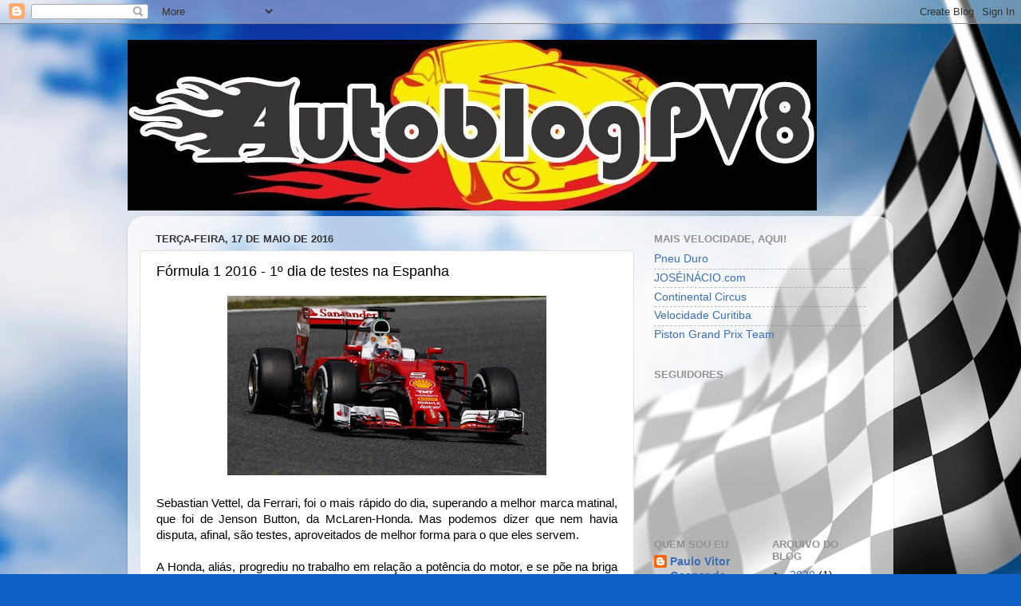

--- FILE ---
content_type: text/html; charset=UTF-8
request_url: https://autoblogpv8.blogspot.com/2016/05/formula-1-2016-1-dia-de-testes-na.html
body_size: 18354
content:
<!DOCTYPE html>
<html class='v2' dir='ltr' lang='pt-BR'>
<head>
<link href='https://www.blogger.com/static/v1/widgets/335934321-css_bundle_v2.css' rel='stylesheet' type='text/css'/>
<meta content='width=1100' name='viewport'/>
<meta content='text/html; charset=UTF-8' http-equiv='Content-Type'/>
<meta content='blogger' name='generator'/>
<link href='https://autoblogpv8.blogspot.com/favicon.ico' rel='icon' type='image/x-icon'/>
<link href='http://autoblogpv8.blogspot.com/2016/05/formula-1-2016-1-dia-de-testes-na.html' rel='canonical'/>
<link rel="alternate" type="application/atom+xml" title="AutoblogPV8 - Atom" href="https://autoblogpv8.blogspot.com/feeds/posts/default" />
<link rel="alternate" type="application/rss+xml" title="AutoblogPV8 - RSS" href="https://autoblogpv8.blogspot.com/feeds/posts/default?alt=rss" />
<link rel="service.post" type="application/atom+xml" title="AutoblogPV8 - Atom" href="https://www.blogger.com/feeds/8029802036249670847/posts/default" />

<link rel="alternate" type="application/atom+xml" title="AutoblogPV8 - Atom" href="https://autoblogpv8.blogspot.com/feeds/7596347647459755217/comments/default" />
<!--Can't find substitution for tag [blog.ieCssRetrofitLinks]-->
<link href='https://blogger.googleusercontent.com/img/b/R29vZ2xl/AVvXsEjZfKTVDTeLlRvJHQ2v2dIbMhnNQrnL47XYfjcAv1dEn9JmoEReqosSU8p8Nk_UleZvlOH4s-S-9V427q9Rddt5XHCrxLLXNGiEeCNlWAUweAb_vmxFZTxnaBx2NyUpsiizDHnmU08dBig/s400/Vettel+teste+Espanha.jpg' rel='image_src'/>
<meta content='http://autoblogpv8.blogspot.com/2016/05/formula-1-2016-1-dia-de-testes-na.html' property='og:url'/>
<meta content='Fórmula 1 2016 - 1º dia de testes na Espanha' property='og:title'/>
<meta content='    Sebastian Vettel, da Ferrari, foi o mais rápido do dia, superando a melhor marca matinal, que foi de Jenson Button, da McLaren-Honda. Ma...' property='og:description'/>
<meta content='https://blogger.googleusercontent.com/img/b/R29vZ2xl/AVvXsEjZfKTVDTeLlRvJHQ2v2dIbMhnNQrnL47XYfjcAv1dEn9JmoEReqosSU8p8Nk_UleZvlOH4s-S-9V427q9Rddt5XHCrxLLXNGiEeCNlWAUweAb_vmxFZTxnaBx2NyUpsiizDHnmU08dBig/w1200-h630-p-k-no-nu/Vettel+teste+Espanha.jpg' property='og:image'/>
<title>AutoblogPV8: Fórmula 1 2016 - 1º dia de testes na Espanha</title>
<style id='page-skin-1' type='text/css'><!--
/*-----------------------------------------------
Blogger Template Style
Name:     Picture Window
Designer: Blogger
URL:      www.blogger.com
----------------------------------------------- */
/* Content
----------------------------------------------- */
body {
font: normal normal 15px Arial, Tahoma, Helvetica, FreeSans, sans-serif;
color: #000000;
background: #0d60c8 url(//themes.googleusercontent.com/image?id=1Q9yUxs-9hVF7e99dl1rYimaYp3wqq8-tRuqrLQAkDPIYi9Vf4uKvRUQLtDz6lesfWOV3) no-repeat fixed top center /* Credit: Kativ (http://www.istockphoto.com/googleimages.php?id=3607937&platform=blogger) */;
}
html body .region-inner {
min-width: 0;
max-width: 100%;
width: auto;
}
.content-outer {
font-size: 90%;
}
a:link {
text-decoration:none;
color: #3b6fb1;
}
a:visited {
text-decoration:none;
color: #729bd0;
}
a:hover {
text-decoration:underline;
color: #43a6ff;
}
.content-outer {
background: transparent none repeat scroll top left;
-moz-border-radius: 0;
-webkit-border-radius: 0;
-goog-ms-border-radius: 0;
border-radius: 0;
-moz-box-shadow: 0 0 0 rgba(0, 0, 0, .15);
-webkit-box-shadow: 0 0 0 rgba(0, 0, 0, .15);
-goog-ms-box-shadow: 0 0 0 rgba(0, 0, 0, .15);
box-shadow: 0 0 0 rgba(0, 0, 0, .15);
margin: 20px auto;
}
.content-inner {
padding: 0;
}
/* Header
----------------------------------------------- */
.header-outer {
background: transparent none repeat-x scroll top left;
_background-image: none;
color: #990000;
-moz-border-radius: 0;
-webkit-border-radius: 0;
-goog-ms-border-radius: 0;
border-radius: 0;
}
.Header img, .Header #header-inner {
-moz-border-radius: 0;
-webkit-border-radius: 0;
-goog-ms-border-radius: 0;
border-radius: 0;
}
.header-inner .Header .titlewrapper,
.header-inner .Header .descriptionwrapper {
padding-left: 0;
padding-right: 0;
}
.Header h1 {
font: normal normal 36px Arial, Tahoma, Helvetica, FreeSans, sans-serif;
text-shadow: 1px 1px 3px rgba(0, 0, 0, 0.3);
}
.Header h1 a {
color: #990000;
}
.Header .description {
font-size: 130%;
}
/* Tabs
----------------------------------------------- */
.tabs-inner {
margin: .5em 20px 0;
padding: 0;
}
.tabs-inner .section {
margin: 0;
}
.tabs-inner .widget ul {
padding: 0;
background: transparent none repeat scroll bottom;
-moz-border-radius: 0;
-webkit-border-radius: 0;
-goog-ms-border-radius: 0;
border-radius: 0;
}
.tabs-inner .widget li {
border: none;
}
.tabs-inner .widget li a {
display: inline-block;
padding: .5em 1em;
margin-right: .25em;
color: #000000;
font: normal normal 15px Arial, Tahoma, Helvetica, FreeSans, sans-serif;
-moz-border-radius: 10px 10px 0 0;
-webkit-border-top-left-radius: 10px;
-webkit-border-top-right-radius: 10px;
-goog-ms-border-radius: 10px 10px 0 0;
border-radius: 10px 10px 0 0;
background: transparent url(https://resources.blogblog.com/blogblog/data/1kt/transparent/black50.png) repeat scroll top left;
border-right: 1px solid transparent;
}
.tabs-inner .widget li:first-child a {
padding-left: 1.25em;
-moz-border-radius-topleft: 10px;
-moz-border-radius-bottomleft: 0;
-webkit-border-top-left-radius: 10px;
-webkit-border-bottom-left-radius: 0;
-goog-ms-border-top-left-radius: 10px;
-goog-ms-border-bottom-left-radius: 0;
border-top-left-radius: 10px;
border-bottom-left-radius: 0;
}
.tabs-inner .widget li.selected a,
.tabs-inner .widget li a:hover {
position: relative;
z-index: 1;
background: transparent url(https://resources.blogblog.com/blogblog/data/1kt/transparent/white80.png) repeat scroll bottom;
color: #000000;
-moz-box-shadow: 0 0 3px rgba(0, 0, 0, .15);
-webkit-box-shadow: 0 0 3px rgba(0, 0, 0, .15);
-goog-ms-box-shadow: 0 0 3px rgba(0, 0, 0, .15);
box-shadow: 0 0 3px rgba(0, 0, 0, .15);
}
/* Headings
----------------------------------------------- */
h2 {
font: bold normal 13px Arial, Tahoma, Helvetica, FreeSans, sans-serif;
text-transform: uppercase;
color: #919191;
margin: .5em 0;
}
/* Main
----------------------------------------------- */
.main-outer {
background: transparent url(https://resources.blogblog.com/blogblog/data/1kt/transparent/white80.png) repeat scroll top left;
-moz-border-radius: 20px 20px 0 0;
-webkit-border-top-left-radius: 20px;
-webkit-border-top-right-radius: 20px;
-webkit-border-bottom-left-radius: 0;
-webkit-border-bottom-right-radius: 0;
-goog-ms-border-radius: 20px 20px 0 0;
border-radius: 20px 20px 0 0;
-moz-box-shadow: 0 1px 3px rgba(0, 0, 0, .15);
-webkit-box-shadow: 0 1px 3px rgba(0, 0, 0, .15);
-goog-ms-box-shadow: 0 1px 3px rgba(0, 0, 0, .15);
box-shadow: 0 1px 3px rgba(0, 0, 0, .15);
}
.main-inner {
padding: 15px 20px 20px;
}
.main-inner .column-center-inner {
padding: 0 0;
}
.main-inner .column-left-inner {
padding-left: 0;
}
.main-inner .column-right-inner {
padding-right: 0;
}
/* Posts
----------------------------------------------- */
h3.post-title {
margin: 0;
font: normal normal 18px Arial, Tahoma, Helvetica, FreeSans, sans-serif;
}
.comments h4 {
margin: 1em 0 0;
font: normal normal 18px Arial, Tahoma, Helvetica, FreeSans, sans-serif;
}
.date-header span {
color: #333333;
}
.post-outer {
background-color: #ffffff;
border: solid 1px #e0e0e0;
-moz-border-radius: 5px;
-webkit-border-radius: 5px;
border-radius: 5px;
-goog-ms-border-radius: 5px;
padding: 15px 20px;
margin: 0 -20px 20px;
}
.post-body {
line-height: 1.4;
font-size: 110%;
position: relative;
}
.post-header {
margin: 0 0 1.5em;
color: #a1a1a1;
line-height: 1.6;
}
.post-footer {
margin: .5em 0 0;
color: #a1a1a1;
line-height: 1.6;
}
#blog-pager {
font-size: 140%
}
#comments .comment-author {
padding-top: 1.5em;
border-top: dashed 1px #ccc;
border-top: dashed 1px rgba(128, 128, 128, .5);
background-position: 0 1.5em;
}
#comments .comment-author:first-child {
padding-top: 0;
border-top: none;
}
.avatar-image-container {
margin: .2em 0 0;
}
/* Comments
----------------------------------------------- */
.comments .comments-content .icon.blog-author {
background-repeat: no-repeat;
background-image: url([data-uri]);
}
.comments .comments-content .loadmore a {
border-top: 1px solid #43a6ff;
border-bottom: 1px solid #43a6ff;
}
.comments .continue {
border-top: 2px solid #43a6ff;
}
/* Widgets
----------------------------------------------- */
.widget ul, .widget #ArchiveList ul.flat {
padding: 0;
list-style: none;
}
.widget ul li, .widget #ArchiveList ul.flat li {
border-top: dashed 1px #ccc;
border-top: dashed 1px rgba(128, 128, 128, .5);
}
.widget ul li:first-child, .widget #ArchiveList ul.flat li:first-child {
border-top: none;
}
.widget .post-body ul {
list-style: disc;
}
.widget .post-body ul li {
border: none;
}
/* Footer
----------------------------------------------- */
.footer-outer {
color:#d0d0d0;
background: transparent url(https://resources.blogblog.com/blogblog/data/1kt/transparent/black50.png) repeat scroll top left;
-moz-border-radius: 0 0 20px 20px;
-webkit-border-top-left-radius: 0;
-webkit-border-top-right-radius: 0;
-webkit-border-bottom-left-radius: 20px;
-webkit-border-bottom-right-radius: 20px;
-goog-ms-border-radius: 0 0 20px 20px;
border-radius: 0 0 20px 20px;
-moz-box-shadow: 0 1px 3px rgba(0, 0, 0, .15);
-webkit-box-shadow: 0 1px 3px rgba(0, 0, 0, .15);
-goog-ms-box-shadow: 0 1px 3px rgba(0, 0, 0, .15);
box-shadow: 0 1px 3px rgba(0, 0, 0, .15);
}
.footer-inner {
padding: 10px 20px 20px;
}
.footer-outer a {
color: #a1cbef;
}
.footer-outer a:visited {
color: #81aaef;
}
.footer-outer a:hover {
color: #43a6ff;
}
.footer-outer .widget h2 {
color: #b0b0b0;
}
/* Mobile
----------------------------------------------- */
html body.mobile {
height: auto;
}
html body.mobile {
min-height: 480px;
background-size: 100% auto;
}
.mobile .body-fauxcolumn-outer {
background: transparent none repeat scroll top left;
}
html .mobile .mobile-date-outer, html .mobile .blog-pager {
border-bottom: none;
background: transparent url(https://resources.blogblog.com/blogblog/data/1kt/transparent/white80.png) repeat scroll top left;
margin-bottom: 10px;
}
.mobile .date-outer {
background: transparent url(https://resources.blogblog.com/blogblog/data/1kt/transparent/white80.png) repeat scroll top left;
}
.mobile .header-outer, .mobile .main-outer,
.mobile .post-outer, .mobile .footer-outer {
-moz-border-radius: 0;
-webkit-border-radius: 0;
-goog-ms-border-radius: 0;
border-radius: 0;
}
.mobile .content-outer,
.mobile .main-outer,
.mobile .post-outer {
background: inherit;
border: none;
}
.mobile .content-outer {
font-size: 100%;
}
.mobile-link-button {
background-color: #3b6fb1;
}
.mobile-link-button a:link, .mobile-link-button a:visited {
color: #ffffff;
}
.mobile-index-contents {
color: #000000;
}
.mobile .tabs-inner .PageList .widget-content {
background: transparent url(https://resources.blogblog.com/blogblog/data/1kt/transparent/white80.png) repeat scroll bottom;
color: #000000;
}
.mobile .tabs-inner .PageList .widget-content .pagelist-arrow {
border-left: 1px solid transparent;
}

--></style>
<style id='template-skin-1' type='text/css'><!--
body {
min-width: 960px;
}
.content-outer, .content-fauxcolumn-outer, .region-inner {
min-width: 960px;
max-width: 960px;
_width: 960px;
}
.main-inner .columns {
padding-left: 0;
padding-right: 310px;
}
.main-inner .fauxcolumn-center-outer {
left: 0;
right: 310px;
/* IE6 does not respect left and right together */
_width: expression(this.parentNode.offsetWidth -
parseInt("0") -
parseInt("310px") + 'px');
}
.main-inner .fauxcolumn-left-outer {
width: 0;
}
.main-inner .fauxcolumn-right-outer {
width: 310px;
}
.main-inner .column-left-outer {
width: 0;
right: 100%;
margin-left: -0;
}
.main-inner .column-right-outer {
width: 310px;
margin-right: -310px;
}
#layout {
min-width: 0;
}
#layout .content-outer {
min-width: 0;
width: 800px;
}
#layout .region-inner {
min-width: 0;
width: auto;
}
body#layout div.add_widget {
padding: 8px;
}
body#layout div.add_widget a {
margin-left: 32px;
}
--></style>
<style>
    body {background-image:url(\/\/themes.googleusercontent.com\/image?id=1Q9yUxs-9hVF7e99dl1rYimaYp3wqq8-tRuqrLQAkDPIYi9Vf4uKvRUQLtDz6lesfWOV3);}
    
@media (max-width: 200px) { body {background-image:url(\/\/themes.googleusercontent.com\/image?id=1Q9yUxs-9hVF7e99dl1rYimaYp3wqq8-tRuqrLQAkDPIYi9Vf4uKvRUQLtDz6lesfWOV3&options=w200);}}
@media (max-width: 400px) and (min-width: 201px) { body {background-image:url(\/\/themes.googleusercontent.com\/image?id=1Q9yUxs-9hVF7e99dl1rYimaYp3wqq8-tRuqrLQAkDPIYi9Vf4uKvRUQLtDz6lesfWOV3&options=w400);}}
@media (max-width: 800px) and (min-width: 401px) { body {background-image:url(\/\/themes.googleusercontent.com\/image?id=1Q9yUxs-9hVF7e99dl1rYimaYp3wqq8-tRuqrLQAkDPIYi9Vf4uKvRUQLtDz6lesfWOV3&options=w800);}}
@media (max-width: 1200px) and (min-width: 801px) { body {background-image:url(\/\/themes.googleusercontent.com\/image?id=1Q9yUxs-9hVF7e99dl1rYimaYp3wqq8-tRuqrLQAkDPIYi9Vf4uKvRUQLtDz6lesfWOV3&options=w1200);}}
/* Last tag covers anything over one higher than the previous max-size cap. */
@media (min-width: 1201px) { body {background-image:url(\/\/themes.googleusercontent.com\/image?id=1Q9yUxs-9hVF7e99dl1rYimaYp3wqq8-tRuqrLQAkDPIYi9Vf4uKvRUQLtDz6lesfWOV3&options=w1600);}}
  </style>
<link href='https://www.blogger.com/dyn-css/authorization.css?targetBlogID=8029802036249670847&amp;zx=2a8c8cc2-939f-4ff4-97d3-8b9c13c3e03b' media='none' onload='if(media!=&#39;all&#39;)media=&#39;all&#39;' rel='stylesheet'/><noscript><link href='https://www.blogger.com/dyn-css/authorization.css?targetBlogID=8029802036249670847&amp;zx=2a8c8cc2-939f-4ff4-97d3-8b9c13c3e03b' rel='stylesheet'/></noscript>
<meta name='google-adsense-platform-account' content='ca-host-pub-1556223355139109'/>
<meta name='google-adsense-platform-domain' content='blogspot.com'/>

</head>
<body class='loading variant-open'>
<div class='navbar section' id='navbar' name='Navbar'><div class='widget Navbar' data-version='1' id='Navbar1'><script type="text/javascript">
    function setAttributeOnload(object, attribute, val) {
      if(window.addEventListener) {
        window.addEventListener('load',
          function(){ object[attribute] = val; }, false);
      } else {
        window.attachEvent('onload', function(){ object[attribute] = val; });
      }
    }
  </script>
<div id="navbar-iframe-container"></div>
<script type="text/javascript" src="https://apis.google.com/js/platform.js"></script>
<script type="text/javascript">
      gapi.load("gapi.iframes:gapi.iframes.style.bubble", function() {
        if (gapi.iframes && gapi.iframes.getContext) {
          gapi.iframes.getContext().openChild({
              url: 'https://www.blogger.com/navbar/8029802036249670847?po\x3d7596347647459755217\x26origin\x3dhttps://autoblogpv8.blogspot.com',
              where: document.getElementById("navbar-iframe-container"),
              id: "navbar-iframe"
          });
        }
      });
    </script><script type="text/javascript">
(function() {
var script = document.createElement('script');
script.type = 'text/javascript';
script.src = '//pagead2.googlesyndication.com/pagead/js/google_top_exp.js';
var head = document.getElementsByTagName('head')[0];
if (head) {
head.appendChild(script);
}})();
</script>
</div></div>
<div class='body-fauxcolumns'>
<div class='fauxcolumn-outer body-fauxcolumn-outer'>
<div class='cap-top'>
<div class='cap-left'></div>
<div class='cap-right'></div>
</div>
<div class='fauxborder-left'>
<div class='fauxborder-right'></div>
<div class='fauxcolumn-inner'>
</div>
</div>
<div class='cap-bottom'>
<div class='cap-left'></div>
<div class='cap-right'></div>
</div>
</div>
</div>
<div class='content'>
<div class='content-fauxcolumns'>
<div class='fauxcolumn-outer content-fauxcolumn-outer'>
<div class='cap-top'>
<div class='cap-left'></div>
<div class='cap-right'></div>
</div>
<div class='fauxborder-left'>
<div class='fauxborder-right'></div>
<div class='fauxcolumn-inner'>
</div>
</div>
<div class='cap-bottom'>
<div class='cap-left'></div>
<div class='cap-right'></div>
</div>
</div>
</div>
<div class='content-outer'>
<div class='content-cap-top cap-top'>
<div class='cap-left'></div>
<div class='cap-right'></div>
</div>
<div class='fauxborder-left content-fauxborder-left'>
<div class='fauxborder-right content-fauxborder-right'></div>
<div class='content-inner'>
<header>
<div class='header-outer'>
<div class='header-cap-top cap-top'>
<div class='cap-left'></div>
<div class='cap-right'></div>
</div>
<div class='fauxborder-left header-fauxborder-left'>
<div class='fauxborder-right header-fauxborder-right'></div>
<div class='region-inner header-inner'>
<div class='header section' id='header' name='Cabeçalho'><div class='widget Header' data-version='1' id='Header1'>
<div id='header-inner'>
<a href='https://autoblogpv8.blogspot.com/' style='display: block'>
<img alt='AutoblogPV8' height='214px; ' id='Header1_headerimg' src='https://blogger.googleusercontent.com/img/b/R29vZ2xl/AVvXsEhVS1Wj6zx0umBK2wVwkIVNWXC6zHzCaHc5L5NcuCE46q5VKuzynLVj_mGRKwRNnGvanMtKnBmWNSET7gPbLLN4tMDvl0Vx7_w9U1-0Si_JqvuN5bFPA9V9DEL2zMvK3f1ZM6lfDL7sokA3/s1600/AutoblogPV8+6.jpg' style='display: block' width='864px; '/>
</a>
</div>
</div></div>
</div>
</div>
<div class='header-cap-bottom cap-bottom'>
<div class='cap-left'></div>
<div class='cap-right'></div>
</div>
</div>
</header>
<div class='tabs-outer'>
<div class='tabs-cap-top cap-top'>
<div class='cap-left'></div>
<div class='cap-right'></div>
</div>
<div class='fauxborder-left tabs-fauxborder-left'>
<div class='fauxborder-right tabs-fauxborder-right'></div>
<div class='region-inner tabs-inner'>
<div class='tabs no-items section' id='crosscol' name='Entre colunas'></div>
<div class='tabs no-items section' id='crosscol-overflow' name='Cross-Column 2'></div>
</div>
</div>
<div class='tabs-cap-bottom cap-bottom'>
<div class='cap-left'></div>
<div class='cap-right'></div>
</div>
</div>
<div class='main-outer'>
<div class='main-cap-top cap-top'>
<div class='cap-left'></div>
<div class='cap-right'></div>
</div>
<div class='fauxborder-left main-fauxborder-left'>
<div class='fauxborder-right main-fauxborder-right'></div>
<div class='region-inner main-inner'>
<div class='columns fauxcolumns'>
<div class='fauxcolumn-outer fauxcolumn-center-outer'>
<div class='cap-top'>
<div class='cap-left'></div>
<div class='cap-right'></div>
</div>
<div class='fauxborder-left'>
<div class='fauxborder-right'></div>
<div class='fauxcolumn-inner'>
</div>
</div>
<div class='cap-bottom'>
<div class='cap-left'></div>
<div class='cap-right'></div>
</div>
</div>
<div class='fauxcolumn-outer fauxcolumn-left-outer'>
<div class='cap-top'>
<div class='cap-left'></div>
<div class='cap-right'></div>
</div>
<div class='fauxborder-left'>
<div class='fauxborder-right'></div>
<div class='fauxcolumn-inner'>
</div>
</div>
<div class='cap-bottom'>
<div class='cap-left'></div>
<div class='cap-right'></div>
</div>
</div>
<div class='fauxcolumn-outer fauxcolumn-right-outer'>
<div class='cap-top'>
<div class='cap-left'></div>
<div class='cap-right'></div>
</div>
<div class='fauxborder-left'>
<div class='fauxborder-right'></div>
<div class='fauxcolumn-inner'>
</div>
</div>
<div class='cap-bottom'>
<div class='cap-left'></div>
<div class='cap-right'></div>
</div>
</div>
<!-- corrects IE6 width calculation -->
<div class='columns-inner'>
<div class='column-center-outer'>
<div class='column-center-inner'>
<div class='main section' id='main' name='Principal'><div class='widget Blog' data-version='1' id='Blog1'>
<div class='blog-posts hfeed'>

          <div class="date-outer">
        
<h2 class='date-header'><span>terça-feira, 17 de maio de 2016</span></h2>

          <div class="date-posts">
        
<div class='post-outer'>
<div class='post hentry uncustomized-post-template' itemprop='blogPost' itemscope='itemscope' itemtype='http://schema.org/BlogPosting'>
<meta content='https://blogger.googleusercontent.com/img/b/R29vZ2xl/AVvXsEjZfKTVDTeLlRvJHQ2v2dIbMhnNQrnL47XYfjcAv1dEn9JmoEReqosSU8p8Nk_UleZvlOH4s-S-9V427q9Rddt5XHCrxLLXNGiEeCNlWAUweAb_vmxFZTxnaBx2NyUpsiizDHnmU08dBig/s400/Vettel+teste+Espanha.jpg' itemprop='image_url'/>
<meta content='8029802036249670847' itemprop='blogId'/>
<meta content='7596347647459755217' itemprop='postId'/>
<a name='7596347647459755217'></a>
<h3 class='post-title entry-title' itemprop='name'>
Fórmula 1 2016 - 1º dia de testes na Espanha
</h3>
<div class='post-header'>
<div class='post-header-line-1'></div>
</div>
<div class='post-body entry-content' id='post-body-7596347647459755217' itemprop='description articleBody'>
<div class="separator" style="clear: both; text-align: center;">
<a href="https://blogger.googleusercontent.com/img/b/R29vZ2xl/AVvXsEjZfKTVDTeLlRvJHQ2v2dIbMhnNQrnL47XYfjcAv1dEn9JmoEReqosSU8p8Nk_UleZvlOH4s-S-9V427q9Rddt5XHCrxLLXNGiEeCNlWAUweAb_vmxFZTxnaBx2NyUpsiizDHnmU08dBig/s1600/Vettel+teste+Espanha.jpg" imageanchor="1" style="margin-left: 1em; margin-right: 1em;"><img border="0" height="225" src="https://blogger.googleusercontent.com/img/b/R29vZ2xl/AVvXsEjZfKTVDTeLlRvJHQ2v2dIbMhnNQrnL47XYfjcAv1dEn9JmoEReqosSU8p8Nk_UleZvlOH4s-S-9V427q9Rddt5XHCrxLLXNGiEeCNlWAUweAb_vmxFZTxnaBx2NyUpsiizDHnmU08dBig/s400/Vettel+teste+Espanha.jpg" width="400" /></a></div>
<br />
<div style="text-align: justify;">
Sebastian Vettel, da Ferrari, foi o mais rápido do dia, superando a melhor marca matinal, que foi de Jenson Button, da McLaren-Honda. Mas podemos dizer que nem havia disputa, afinal, são testes, aproveitados de melhor forma para o que eles servem.</div>
<div style="text-align: justify;">
<br /></div>
<div style="text-align: justify;">
A Honda, aliás, progrediu no trabalho em relação a potência do motor, e se põe na briga entre a Ferrari e a Mercedes-Benz. Potência, desde o ano passado era algo que podíamos esperar dos nipônicos. O problema é a confiabilidade do equipamento, que voltou a deixar Fernando Alonso na mão durante a corrida de domingo.</div>
<div style="text-align: justify;">
<br /></div>
<div class="separator" style="clear: both; text-align: center;">
<a href="https://blogger.googleusercontent.com/img/b/R29vZ2xl/AVvXsEiqnwsd7fIF3PCItLhKlWntwB7QPx0QvnYtS7ckZMa_AKVpxT4ioodPmd13NHy1CPpTSsFeRhQCFkqSrbWGe77UyHBRchRra98h4cE2AEOGPjLtQPVPYye6oEmtg8L1C4x43WdwRfqFnsQ/s1600/Button+teste+Espanha.jpg" imageanchor="1" style="margin-left: 1em; margin-right: 1em;"><img border="0" height="266" src="https://blogger.googleusercontent.com/img/b/R29vZ2xl/AVvXsEiqnwsd7fIF3PCItLhKlWntwB7QPx0QvnYtS7ckZMa_AKVpxT4ioodPmd13NHy1CPpTSsFeRhQCFkqSrbWGe77UyHBRchRra98h4cE2AEOGPjLtQPVPYye6oEmtg8L1C4x43WdwRfqFnsQ/s400/Button+teste+Espanha.jpg" width="400" /></a></div>
<br />
<div style="text-align: justify;">
À tarde, Nico Rosberg também andou mais rápido que o inglês campeão de 2009, colocando a Mercedes em 2º lugar. Aliás, foi quem acumulou mais quilometragem, assim como fizeram na pré-temporada.</div>
<div style="text-align: justify;">
<br /></div>
<div style="text-align: justify;">
A Williams, que colocou o reserva Alex Lynn na pista, chamou atenção com asas dianteira e traseira bem diferentes do que estamos acostumados a ver nos últimos anos.</div>
<div style="text-align: justify;">
<br /></div>
<div class="separator" style="clear: both; text-align: center;">
<a href="https://blogger.googleusercontent.com/img/b/R29vZ2xl/AVvXsEguxgW-q2Xj0i5D5XYjgknfcWHXqzIatJqiwQYHqKVJZCwHGCGsISy6S-m2rx-qGLM5xv7D04MoIqyWOvyhgBqpScj0iqf08VTlzM92h5ANbtExiCyXfWmcRz7K4-OXTxbrYgqx4aFTm74/s1600/Lynn+Williams+2.jpg" imageanchor="1" style="margin-left: 1em; margin-right: 1em;"><img border="0" height="300" src="https://blogger.googleusercontent.com/img/b/R29vZ2xl/AVvXsEguxgW-q2Xj0i5D5XYjgknfcWHXqzIatJqiwQYHqKVJZCwHGCGsISy6S-m2rx-qGLM5xv7D04MoIqyWOvyhgBqpScj0iqf08VTlzM92h5ANbtExiCyXfWmcRz7K4-OXTxbrYgqx4aFTm74/s400/Lynn+Williams+2.jpg" width="400" /></a></div>
<div style="text-align: justify;">
<br /></div>
<div style="text-align: justify;">
Depois de enfrentar problemas de acerto no GP da Espanha, o que prejudicou seu desempenho, mesmo com atualizações no motor e aerodinâmicas, a Haas decidiu testar um chassi novo com Romain Grosjean.</div>
<div style="text-align: justify;">
<br /></div>
<div class="separator" style="clear: both; text-align: center;">
<a href="https://blogger.googleusercontent.com/img/b/R29vZ2xl/AVvXsEhzdiaLwr6bui3iwbMOXqDbbDepUhLmRN7pJHAtuwfCoDb3YO_18waUtp0a4hsZMPf19dx3qpqnQknsWlvYclXOBGHFGUr0DKrx2YC1WlMI2sfbfNJjq2spfC9LIUnBhOPL_VDZoBSuSeQ/s1600/Testes+Espanha+dia+1.jpg" imageanchor="1" style="margin-left: 1em; margin-right: 1em;"><img border="0" height="225" src="https://blogger.googleusercontent.com/img/b/R29vZ2xl/AVvXsEhzdiaLwr6bui3iwbMOXqDbbDepUhLmRN7pJHAtuwfCoDb3YO_18waUtp0a4hsZMPf19dx3qpqnQknsWlvYclXOBGHFGUr0DKrx2YC1WlMI2sfbfNJjq2spfC9LIUnBhOPL_VDZoBSuSeQ/s400/Testes+Espanha+dia+1.jpg" width="400" /></a></div>
<div style="text-align: justify;">
<br /></div>
<div style="text-align: justify;">
Página do AutoblogPV8 no Facebook:&nbsp;<a href="https://www.facebook.com/Autoblogpv8">https://www.facebook.com/Autoblogpv8</a></div>
<div style="text-align: justify;">
<br /></div>
<div style="text-align: justify;">
Um abraço!</div>
<div style="text-align: justify;">
<a href="https://twitter.com/paulovitorpv8">Paulo Vitor</a></div>
<div style='clear: both;'></div>
</div>
<div class='post-footer'>
<div class='post-footer-line post-footer-line-1'>
<span class='post-author vcard'>
Postado por
<span class='fn' itemprop='author' itemscope='itemscope' itemtype='http://schema.org/Person'>
<meta content='https://www.blogger.com/profile/08545396058366613655' itemprop='url'/>
<a class='g-profile' href='https://www.blogger.com/profile/08545396058366613655' rel='author' title='author profile'>
<span itemprop='name'>Paulo Vitor Gaspar de Freitas.</span>
</a>
</span>
</span>
<span class='post-timestamp'>
às
<meta content='http://autoblogpv8.blogspot.com/2016/05/formula-1-2016-1-dia-de-testes-na.html' itemprop='url'/>
<a class='timestamp-link' href='https://autoblogpv8.blogspot.com/2016/05/formula-1-2016-1-dia-de-testes-na.html' rel='bookmark' title='permanent link'><abbr class='published' itemprop='datePublished' title='2016-05-17T09:55:00-07:00'>09:55</abbr></a>
</span>
<span class='post-comment-link'>
</span>
<span class='post-icons'>
<span class='item-control blog-admin pid-2000647131'>
<a href='https://www.blogger.com/post-edit.g?blogID=8029802036249670847&postID=7596347647459755217&from=pencil' title='Editar post'>
<img alt='' class='icon-action' height='18' src='https://resources.blogblog.com/img/icon18_edit_allbkg.gif' width='18'/>
</a>
</span>
</span>
<div class='post-share-buttons goog-inline-block'>
<a class='goog-inline-block share-button sb-email' href='https://www.blogger.com/share-post.g?blogID=8029802036249670847&postID=7596347647459755217&target=email' target='_blank' title='Enviar por e-mail'><span class='share-button-link-text'>Enviar por e-mail</span></a><a class='goog-inline-block share-button sb-blog' href='https://www.blogger.com/share-post.g?blogID=8029802036249670847&postID=7596347647459755217&target=blog' onclick='window.open(this.href, "_blank", "height=270,width=475"); return false;' target='_blank' title='Postar no blog!'><span class='share-button-link-text'>Postar no blog!</span></a><a class='goog-inline-block share-button sb-twitter' href='https://www.blogger.com/share-post.g?blogID=8029802036249670847&postID=7596347647459755217&target=twitter' target='_blank' title='Compartilhar no X'><span class='share-button-link-text'>Compartilhar no X</span></a><a class='goog-inline-block share-button sb-facebook' href='https://www.blogger.com/share-post.g?blogID=8029802036249670847&postID=7596347647459755217&target=facebook' onclick='window.open(this.href, "_blank", "height=430,width=640"); return false;' target='_blank' title='Compartilhar no Facebook'><span class='share-button-link-text'>Compartilhar no Facebook</span></a><a class='goog-inline-block share-button sb-pinterest' href='https://www.blogger.com/share-post.g?blogID=8029802036249670847&postID=7596347647459755217&target=pinterest' target='_blank' title='Compartilhar com o Pinterest'><span class='share-button-link-text'>Compartilhar com o Pinterest</span></a>
</div>
</div>
<div class='post-footer-line post-footer-line-2'>
<span class='post-labels'>
Marcadores:
<a href='https://autoblogpv8.blogspot.com/search/label/%23BarcelonaTest' rel='tag'>#BarcelonaTest</a>,
<a href='https://autoblogpv8.blogspot.com/search/label/%23F1' rel='tag'>#F1</a>,
<a href='https://autoblogpv8.blogspot.com/search/label/%23F1Testing' rel='tag'>#F1Testing</a>,
<a href='https://autoblogpv8.blogspot.com/search/label/%23Ferrari' rel='tag'>#Ferrari</a>,
<a href='https://autoblogpv8.blogspot.com/search/label/%23HaasF1' rel='tag'>#HaasF1</a>,
<a href='https://autoblogpv8.blogspot.com/search/label/%23Honda' rel='tag'>#Honda</a>,
<a href='https://autoblogpv8.blogspot.com/search/label/%23McLarenHonda' rel='tag'>#McLarenHonda</a>,
<a href='https://autoblogpv8.blogspot.com/search/label/%23Mercedes' rel='tag'>#Mercedes</a>,
<a href='https://autoblogpv8.blogspot.com/search/label/%23Vettel' rel='tag'>#Vettel</a>,
<a href='https://autoblogpv8.blogspot.com/search/label/%23Williams' rel='tag'>#Williams</a>
</span>
</div>
<div class='post-footer-line post-footer-line-3'>
<span class='post-location'>
</span>
</div>
</div>
</div>
<div class='comments' id='comments'>
<a name='comments'></a>
<h4>Nenhum comentário:</h4>
<div id='Blog1_comments-block-wrapper'>
<dl class='avatar-comment-indent' id='comments-block'>
</dl>
</div>
<p class='comment-footer'>
<div class='comment-form'>
<a name='comment-form'></a>
<h4 id='comment-post-message'>Postar um comentário</h4>
<p>
</p>
<a href='https://www.blogger.com/comment/frame/8029802036249670847?po=7596347647459755217&hl=pt-BR&saa=85391&origin=https://autoblogpv8.blogspot.com' id='comment-editor-src'></a>
<iframe allowtransparency='true' class='blogger-iframe-colorize blogger-comment-from-post' frameborder='0' height='410px' id='comment-editor' name='comment-editor' src='' width='100%'></iframe>
<script src='https://www.blogger.com/static/v1/jsbin/2830521187-comment_from_post_iframe.js' type='text/javascript'></script>
<script type='text/javascript'>
      BLOG_CMT_createIframe('https://www.blogger.com/rpc_relay.html');
    </script>
</div>
</p>
</div>
</div>

        </div></div>
      
</div>
<div class='blog-pager' id='blog-pager'>
<span id='blog-pager-newer-link'>
<a class='blog-pager-newer-link' href='https://autoblogpv8.blogspot.com/2016/05/leclerc-ja-fez-teste-em-f1-da-ferrari.html' id='Blog1_blog-pager-newer-link' title='Postagem mais recente'>Postagem mais recente</a>
</span>
<span id='blog-pager-older-link'>
<a class='blog-pager-older-link' href='https://autoblogpv8.blogspot.com/2016/05/top-5-dos-mais-jovens-vencedores-da.html' id='Blog1_blog-pager-older-link' title='Postagem mais antiga'>Postagem mais antiga</a>
</span>
<a class='home-link' href='https://autoblogpv8.blogspot.com/'>Página inicial</a>
</div>
<div class='clear'></div>
<div class='post-feeds'>
<div class='feed-links'>
Assinar:
<a class='feed-link' href='https://autoblogpv8.blogspot.com/feeds/7596347647459755217/comments/default' target='_blank' type='application/atom+xml'>Postar comentários (Atom)</a>
</div>
</div>
</div></div>
</div>
</div>
<div class='column-left-outer'>
<div class='column-left-inner'>
<aside>
</aside>
</div>
</div>
<div class='column-right-outer'>
<div class='column-right-inner'>
<aside>
<div class='sidebar section' id='sidebar-right-1'><div class='widget LinkList' data-version='1' id='LinkList1'>
<h2>Mais velocidade, aqui!</h2>
<div class='widget-content'>
<ul>
<li><a href='http://pneuduro.wordpress.com/'>Pneu Duro</a></li>
<li><a href='http://www.joseinacio.com/'>JOSÉINÁCIO.com</a></li>
<li><a href='http://www.continental-circus.blogspot.com.br/'>Continental Circus</a></li>
<li><a href='http://velocidadecuritiba.blogspot.com.br/'>Velocidade Curitiba</a></li>
<li><a href='http://pistongpteam.blogspot.com.br/'>Piston Grand Prix Team</a></li>
</ul>
<div class='clear'></div>
</div>
</div><div class='widget Followers' data-version='1' id='Followers1'>
<h2 class='title'>Seguidores</h2>
<div class='widget-content'>
<div id='Followers1-wrapper'>
<div style='margin-right:2px;'>
<div><script type="text/javascript" src="https://apis.google.com/js/platform.js"></script>
<div id="followers-iframe-container"></div>
<script type="text/javascript">
    window.followersIframe = null;
    function followersIframeOpen(url) {
      gapi.load("gapi.iframes", function() {
        if (gapi.iframes && gapi.iframes.getContext) {
          window.followersIframe = gapi.iframes.getContext().openChild({
            url: url,
            where: document.getElementById("followers-iframe-container"),
            messageHandlersFilter: gapi.iframes.CROSS_ORIGIN_IFRAMES_FILTER,
            messageHandlers: {
              '_ready': function(obj) {
                window.followersIframe.getIframeEl().height = obj.height;
              },
              'reset': function() {
                window.followersIframe.close();
                followersIframeOpen("https://www.blogger.com/followers/frame/8029802036249670847?colors\x3dCgt0cmFuc3BhcmVudBILdHJhbnNwYXJlbnQaByMwMDAwMDAiByMzYjZmYjEqC3RyYW5zcGFyZW50MgcjOTE5MTkxOgcjMDAwMDAwQgcjM2I2ZmIxSgcjMDAwMDAwUgcjM2I2ZmIxWgt0cmFuc3BhcmVudA%3D%3D\x26pageSize\x3d21\x26hl\x3dpt-BR\x26origin\x3dhttps://autoblogpv8.blogspot.com");
              },
              'open': function(url) {
                window.followersIframe.close();
                followersIframeOpen(url);
              }
            }
          });
        }
      });
    }
    followersIframeOpen("https://www.blogger.com/followers/frame/8029802036249670847?colors\x3dCgt0cmFuc3BhcmVudBILdHJhbnNwYXJlbnQaByMwMDAwMDAiByMzYjZmYjEqC3RyYW5zcGFyZW50MgcjOTE5MTkxOgcjMDAwMDAwQgcjM2I2ZmIxSgcjMDAwMDAwUgcjM2I2ZmIxWgt0cmFuc3BhcmVudA%3D%3D\x26pageSize\x3d21\x26hl\x3dpt-BR\x26origin\x3dhttps://autoblogpv8.blogspot.com");
  </script></div>
</div>
</div>
<div class='clear'></div>
</div>
</div></div>
<table border='0' cellpadding='0' cellspacing='0' class='section-columns columns-2'>
<tbody>
<tr>
<td class='first columns-cell'>
<div class='sidebar section' id='sidebar-right-2-1'><div class='widget Profile' data-version='1' id='Profile1'>
<h2>Quem sou eu</h2>
<div class='widget-content'>
<dl class='profile-datablock'>
<dt class='profile-data'>
<a class='profile-name-link g-profile' href='https://www.blogger.com/profile/07613564054544839512' rel='author' style='background-image: url(//www.blogger.com/img/logo-16.png);'>
Paulo Vitor Gaspar de Freitas
</a>
</dt>
</dl>
<a class='profile-link' href='https://www.blogger.com/profile/07613564054544839512' rel='author'>Ver meu perfil completo</a>
<div class='clear'></div>
</div>
</div></div>
</td>
<td class='columns-cell'>
<div class='sidebar section' id='sidebar-right-2-2'><div class='widget BlogArchive' data-version='1' id='BlogArchive1'>
<h2>Arquivo do blog</h2>
<div class='widget-content'>
<div id='ArchiveList'>
<div id='BlogArchive1_ArchiveList'>
<ul class='hierarchy'>
<li class='archivedate collapsed'>
<a class='toggle' href='javascript:void(0)'>
<span class='zippy'>

        &#9658;&#160;
      
</span>
</a>
<a class='post-count-link' href='https://autoblogpv8.blogspot.com/2020/'>
2020
</a>
<span class='post-count' dir='ltr'>(1)</span>
<ul class='hierarchy'>
<li class='archivedate collapsed'>
<a class='toggle' href='javascript:void(0)'>
<span class='zippy'>

        &#9658;&#160;
      
</span>
</a>
<a class='post-count-link' href='https://autoblogpv8.blogspot.com/2020/08/'>
agosto
</a>
<span class='post-count' dir='ltr'>(1)</span>
</li>
</ul>
</li>
</ul>
<ul class='hierarchy'>
<li class='archivedate collapsed'>
<a class='toggle' href='javascript:void(0)'>
<span class='zippy'>

        &#9658;&#160;
      
</span>
</a>
<a class='post-count-link' href='https://autoblogpv8.blogspot.com/2019/'>
2019
</a>
<span class='post-count' dir='ltr'>(28)</span>
<ul class='hierarchy'>
<li class='archivedate collapsed'>
<a class='toggle' href='javascript:void(0)'>
<span class='zippy'>

        &#9658;&#160;
      
</span>
</a>
<a class='post-count-link' href='https://autoblogpv8.blogspot.com/2019/10/'>
outubro
</a>
<span class='post-count' dir='ltr'>(1)</span>
</li>
</ul>
<ul class='hierarchy'>
<li class='archivedate collapsed'>
<a class='toggle' href='javascript:void(0)'>
<span class='zippy'>

        &#9658;&#160;
      
</span>
</a>
<a class='post-count-link' href='https://autoblogpv8.blogspot.com/2019/08/'>
agosto
</a>
<span class='post-count' dir='ltr'>(2)</span>
</li>
</ul>
<ul class='hierarchy'>
<li class='archivedate collapsed'>
<a class='toggle' href='javascript:void(0)'>
<span class='zippy'>

        &#9658;&#160;
      
</span>
</a>
<a class='post-count-link' href='https://autoblogpv8.blogspot.com/2019/06/'>
junho
</a>
<span class='post-count' dir='ltr'>(2)</span>
</li>
</ul>
<ul class='hierarchy'>
<li class='archivedate collapsed'>
<a class='toggle' href='javascript:void(0)'>
<span class='zippy'>

        &#9658;&#160;
      
</span>
</a>
<a class='post-count-link' href='https://autoblogpv8.blogspot.com/2019/05/'>
maio
</a>
<span class='post-count' dir='ltr'>(2)</span>
</li>
</ul>
<ul class='hierarchy'>
<li class='archivedate collapsed'>
<a class='toggle' href='javascript:void(0)'>
<span class='zippy'>

        &#9658;&#160;
      
</span>
</a>
<a class='post-count-link' href='https://autoblogpv8.blogspot.com/2019/04/'>
abril
</a>
<span class='post-count' dir='ltr'>(4)</span>
</li>
</ul>
<ul class='hierarchy'>
<li class='archivedate collapsed'>
<a class='toggle' href='javascript:void(0)'>
<span class='zippy'>

        &#9658;&#160;
      
</span>
</a>
<a class='post-count-link' href='https://autoblogpv8.blogspot.com/2019/03/'>
março
</a>
<span class='post-count' dir='ltr'>(8)</span>
</li>
</ul>
<ul class='hierarchy'>
<li class='archivedate collapsed'>
<a class='toggle' href='javascript:void(0)'>
<span class='zippy'>

        &#9658;&#160;
      
</span>
</a>
<a class='post-count-link' href='https://autoblogpv8.blogspot.com/2019/02/'>
fevereiro
</a>
<span class='post-count' dir='ltr'>(6)</span>
</li>
</ul>
<ul class='hierarchy'>
<li class='archivedate collapsed'>
<a class='toggle' href='javascript:void(0)'>
<span class='zippy'>

        &#9658;&#160;
      
</span>
</a>
<a class='post-count-link' href='https://autoblogpv8.blogspot.com/2019/01/'>
janeiro
</a>
<span class='post-count' dir='ltr'>(3)</span>
</li>
</ul>
</li>
</ul>
<ul class='hierarchy'>
<li class='archivedate collapsed'>
<a class='toggle' href='javascript:void(0)'>
<span class='zippy'>

        &#9658;&#160;
      
</span>
</a>
<a class='post-count-link' href='https://autoblogpv8.blogspot.com/2018/'>
2018
</a>
<span class='post-count' dir='ltr'>(472)</span>
<ul class='hierarchy'>
<li class='archivedate collapsed'>
<a class='toggle' href='javascript:void(0)'>
<span class='zippy'>

        &#9658;&#160;
      
</span>
</a>
<a class='post-count-link' href='https://autoblogpv8.blogspot.com/2018/12/'>
dezembro
</a>
<span class='post-count' dir='ltr'>(15)</span>
</li>
</ul>
<ul class='hierarchy'>
<li class='archivedate collapsed'>
<a class='toggle' href='javascript:void(0)'>
<span class='zippy'>

        &#9658;&#160;
      
</span>
</a>
<a class='post-count-link' href='https://autoblogpv8.blogspot.com/2018/11/'>
novembro
</a>
<span class='post-count' dir='ltr'>(38)</span>
</li>
</ul>
<ul class='hierarchy'>
<li class='archivedate collapsed'>
<a class='toggle' href='javascript:void(0)'>
<span class='zippy'>

        &#9658;&#160;
      
</span>
</a>
<a class='post-count-link' href='https://autoblogpv8.blogspot.com/2018/10/'>
outubro
</a>
<span class='post-count' dir='ltr'>(43)</span>
</li>
</ul>
<ul class='hierarchy'>
<li class='archivedate collapsed'>
<a class='toggle' href='javascript:void(0)'>
<span class='zippy'>

        &#9658;&#160;
      
</span>
</a>
<a class='post-count-link' href='https://autoblogpv8.blogspot.com/2018/09/'>
setembro
</a>
<span class='post-count' dir='ltr'>(47)</span>
</li>
</ul>
<ul class='hierarchy'>
<li class='archivedate collapsed'>
<a class='toggle' href='javascript:void(0)'>
<span class='zippy'>

        &#9658;&#160;
      
</span>
</a>
<a class='post-count-link' href='https://autoblogpv8.blogspot.com/2018/08/'>
agosto
</a>
<span class='post-count' dir='ltr'>(45)</span>
</li>
</ul>
<ul class='hierarchy'>
<li class='archivedate collapsed'>
<a class='toggle' href='javascript:void(0)'>
<span class='zippy'>

        &#9658;&#160;
      
</span>
</a>
<a class='post-count-link' href='https://autoblogpv8.blogspot.com/2018/07/'>
julho
</a>
<span class='post-count' dir='ltr'>(50)</span>
</li>
</ul>
<ul class='hierarchy'>
<li class='archivedate collapsed'>
<a class='toggle' href='javascript:void(0)'>
<span class='zippy'>

        &#9658;&#160;
      
</span>
</a>
<a class='post-count-link' href='https://autoblogpv8.blogspot.com/2018/06/'>
junho
</a>
<span class='post-count' dir='ltr'>(46)</span>
</li>
</ul>
<ul class='hierarchy'>
<li class='archivedate collapsed'>
<a class='toggle' href='javascript:void(0)'>
<span class='zippy'>

        &#9658;&#160;
      
</span>
</a>
<a class='post-count-link' href='https://autoblogpv8.blogspot.com/2018/05/'>
maio
</a>
<span class='post-count' dir='ltr'>(37)</span>
</li>
</ul>
<ul class='hierarchy'>
<li class='archivedate collapsed'>
<a class='toggle' href='javascript:void(0)'>
<span class='zippy'>

        &#9658;&#160;
      
</span>
</a>
<a class='post-count-link' href='https://autoblogpv8.blogspot.com/2018/04/'>
abril
</a>
<span class='post-count' dir='ltr'>(24)</span>
</li>
</ul>
<ul class='hierarchy'>
<li class='archivedate collapsed'>
<a class='toggle' href='javascript:void(0)'>
<span class='zippy'>

        &#9658;&#160;
      
</span>
</a>
<a class='post-count-link' href='https://autoblogpv8.blogspot.com/2018/03/'>
março
</a>
<span class='post-count' dir='ltr'>(42)</span>
</li>
</ul>
<ul class='hierarchy'>
<li class='archivedate collapsed'>
<a class='toggle' href='javascript:void(0)'>
<span class='zippy'>

        &#9658;&#160;
      
</span>
</a>
<a class='post-count-link' href='https://autoblogpv8.blogspot.com/2018/02/'>
fevereiro
</a>
<span class='post-count' dir='ltr'>(51)</span>
</li>
</ul>
<ul class='hierarchy'>
<li class='archivedate collapsed'>
<a class='toggle' href='javascript:void(0)'>
<span class='zippy'>

        &#9658;&#160;
      
</span>
</a>
<a class='post-count-link' href='https://autoblogpv8.blogspot.com/2018/01/'>
janeiro
</a>
<span class='post-count' dir='ltr'>(34)</span>
</li>
</ul>
</li>
</ul>
<ul class='hierarchy'>
<li class='archivedate collapsed'>
<a class='toggle' href='javascript:void(0)'>
<span class='zippy'>

        &#9658;&#160;
      
</span>
</a>
<a class='post-count-link' href='https://autoblogpv8.blogspot.com/2017/'>
2017
</a>
<span class='post-count' dir='ltr'>(908)</span>
<ul class='hierarchy'>
<li class='archivedate collapsed'>
<a class='toggle' href='javascript:void(0)'>
<span class='zippy'>

        &#9658;&#160;
      
</span>
</a>
<a class='post-count-link' href='https://autoblogpv8.blogspot.com/2017/12/'>
dezembro
</a>
<span class='post-count' dir='ltr'>(31)</span>
</li>
</ul>
<ul class='hierarchy'>
<li class='archivedate collapsed'>
<a class='toggle' href='javascript:void(0)'>
<span class='zippy'>

        &#9658;&#160;
      
</span>
</a>
<a class='post-count-link' href='https://autoblogpv8.blogspot.com/2017/11/'>
novembro
</a>
<span class='post-count' dir='ltr'>(59)</span>
</li>
</ul>
<ul class='hierarchy'>
<li class='archivedate collapsed'>
<a class='toggle' href='javascript:void(0)'>
<span class='zippy'>

        &#9658;&#160;
      
</span>
</a>
<a class='post-count-link' href='https://autoblogpv8.blogspot.com/2017/10/'>
outubro
</a>
<span class='post-count' dir='ltr'>(75)</span>
</li>
</ul>
<ul class='hierarchy'>
<li class='archivedate collapsed'>
<a class='toggle' href='javascript:void(0)'>
<span class='zippy'>

        &#9658;&#160;
      
</span>
</a>
<a class='post-count-link' href='https://autoblogpv8.blogspot.com/2017/09/'>
setembro
</a>
<span class='post-count' dir='ltr'>(80)</span>
</li>
</ul>
<ul class='hierarchy'>
<li class='archivedate collapsed'>
<a class='toggle' href='javascript:void(0)'>
<span class='zippy'>

        &#9658;&#160;
      
</span>
</a>
<a class='post-count-link' href='https://autoblogpv8.blogspot.com/2017/08/'>
agosto
</a>
<span class='post-count' dir='ltr'>(56)</span>
</li>
</ul>
<ul class='hierarchy'>
<li class='archivedate collapsed'>
<a class='toggle' href='javascript:void(0)'>
<span class='zippy'>

        &#9658;&#160;
      
</span>
</a>
<a class='post-count-link' href='https://autoblogpv8.blogspot.com/2017/07/'>
julho
</a>
<span class='post-count' dir='ltr'>(82)</span>
</li>
</ul>
<ul class='hierarchy'>
<li class='archivedate collapsed'>
<a class='toggle' href='javascript:void(0)'>
<span class='zippy'>

        &#9658;&#160;
      
</span>
</a>
<a class='post-count-link' href='https://autoblogpv8.blogspot.com/2017/06/'>
junho
</a>
<span class='post-count' dir='ltr'>(71)</span>
</li>
</ul>
<ul class='hierarchy'>
<li class='archivedate collapsed'>
<a class='toggle' href='javascript:void(0)'>
<span class='zippy'>

        &#9658;&#160;
      
</span>
</a>
<a class='post-count-link' href='https://autoblogpv8.blogspot.com/2017/05/'>
maio
</a>
<span class='post-count' dir='ltr'>(82)</span>
</li>
</ul>
<ul class='hierarchy'>
<li class='archivedate collapsed'>
<a class='toggle' href='javascript:void(0)'>
<span class='zippy'>

        &#9658;&#160;
      
</span>
</a>
<a class='post-count-link' href='https://autoblogpv8.blogspot.com/2017/04/'>
abril
</a>
<span class='post-count' dir='ltr'>(80)</span>
</li>
</ul>
<ul class='hierarchy'>
<li class='archivedate collapsed'>
<a class='toggle' href='javascript:void(0)'>
<span class='zippy'>

        &#9658;&#160;
      
</span>
</a>
<a class='post-count-link' href='https://autoblogpv8.blogspot.com/2017/03/'>
março
</a>
<span class='post-count' dir='ltr'>(78)</span>
</li>
</ul>
<ul class='hierarchy'>
<li class='archivedate collapsed'>
<a class='toggle' href='javascript:void(0)'>
<span class='zippy'>

        &#9658;&#160;
      
</span>
</a>
<a class='post-count-link' href='https://autoblogpv8.blogspot.com/2017/02/'>
fevereiro
</a>
<span class='post-count' dir='ltr'>(88)</span>
</li>
</ul>
<ul class='hierarchy'>
<li class='archivedate collapsed'>
<a class='toggle' href='javascript:void(0)'>
<span class='zippy'>

        &#9658;&#160;
      
</span>
</a>
<a class='post-count-link' href='https://autoblogpv8.blogspot.com/2017/01/'>
janeiro
</a>
<span class='post-count' dir='ltr'>(126)</span>
</li>
</ul>
</li>
</ul>
<ul class='hierarchy'>
<li class='archivedate expanded'>
<a class='toggle' href='javascript:void(0)'>
<span class='zippy toggle-open'>

        &#9660;&#160;
      
</span>
</a>
<a class='post-count-link' href='https://autoblogpv8.blogspot.com/2016/'>
2016
</a>
<span class='post-count' dir='ltr'>(1020)</span>
<ul class='hierarchy'>
<li class='archivedate collapsed'>
<a class='toggle' href='javascript:void(0)'>
<span class='zippy'>

        &#9658;&#160;
      
</span>
</a>
<a class='post-count-link' href='https://autoblogpv8.blogspot.com/2016/12/'>
dezembro
</a>
<span class='post-count' dir='ltr'>(63)</span>
</li>
</ul>
<ul class='hierarchy'>
<li class='archivedate collapsed'>
<a class='toggle' href='javascript:void(0)'>
<span class='zippy'>

        &#9658;&#160;
      
</span>
</a>
<a class='post-count-link' href='https://autoblogpv8.blogspot.com/2016/11/'>
novembro
</a>
<span class='post-count' dir='ltr'>(85)</span>
</li>
</ul>
<ul class='hierarchy'>
<li class='archivedate collapsed'>
<a class='toggle' href='javascript:void(0)'>
<span class='zippy'>

        &#9658;&#160;
      
</span>
</a>
<a class='post-count-link' href='https://autoblogpv8.blogspot.com/2016/10/'>
outubro
</a>
<span class='post-count' dir='ltr'>(75)</span>
</li>
</ul>
<ul class='hierarchy'>
<li class='archivedate collapsed'>
<a class='toggle' href='javascript:void(0)'>
<span class='zippy'>

        &#9658;&#160;
      
</span>
</a>
<a class='post-count-link' href='https://autoblogpv8.blogspot.com/2016/09/'>
setembro
</a>
<span class='post-count' dir='ltr'>(70)</span>
</li>
</ul>
<ul class='hierarchy'>
<li class='archivedate collapsed'>
<a class='toggle' href='javascript:void(0)'>
<span class='zippy'>

        &#9658;&#160;
      
</span>
</a>
<a class='post-count-link' href='https://autoblogpv8.blogspot.com/2016/08/'>
agosto
</a>
<span class='post-count' dir='ltr'>(72)</span>
</li>
</ul>
<ul class='hierarchy'>
<li class='archivedate collapsed'>
<a class='toggle' href='javascript:void(0)'>
<span class='zippy'>

        &#9658;&#160;
      
</span>
</a>
<a class='post-count-link' href='https://autoblogpv8.blogspot.com/2016/07/'>
julho
</a>
<span class='post-count' dir='ltr'>(92)</span>
</li>
</ul>
<ul class='hierarchy'>
<li class='archivedate collapsed'>
<a class='toggle' href='javascript:void(0)'>
<span class='zippy'>

        &#9658;&#160;
      
</span>
</a>
<a class='post-count-link' href='https://autoblogpv8.blogspot.com/2016/06/'>
junho
</a>
<span class='post-count' dir='ltr'>(70)</span>
</li>
</ul>
<ul class='hierarchy'>
<li class='archivedate expanded'>
<a class='toggle' href='javascript:void(0)'>
<span class='zippy toggle-open'>

        &#9660;&#160;
      
</span>
</a>
<a class='post-count-link' href='https://autoblogpv8.blogspot.com/2016/05/'>
maio
</a>
<span class='post-count' dir='ltr'>(79)</span>
<ul class='posts'>
<li><a href='https://autoblogpv8.blogspot.com/2016/05/mais-um-recorde-batido-muito-obrigado.html'>Mais um recorde batido! Muito obrigado, pessoal!</a></li>
<li><a href='https://autoblogpv8.blogspot.com/2016/05/formula-1-2016-carro-de-gp3-estreia-no.html'>Fórmula 1 2016 - Carro de GP3 faz estreia do circu...</a></li>
<li><a href='https://autoblogpv8.blogspot.com/2016/05/chegou-o-novo-chevrolet-cruze.html'>Chegou o novo Chevrolet Cruze</a></li>
<li><a href='https://autoblogpv8.blogspot.com/2016/05/formula-1-de-onde-vem-manor.html'>Fórmula 1 - De onde vem a Manor?</a></li>
<li><a href='https://autoblogpv8.blogspot.com/2016/05/acelerados-volta-rapida-com-o-porsche.html'>Acelerados: volta rápida com o Porsche 918 Spyder</a></li>
<li><a href='https://autoblogpv8.blogspot.com/2016/05/bmw-m6-celebration-edition-competition.html'>BMW M6 Celebration Edition Competition</a></li>
<li><a href='https://autoblogpv8.blogspot.com/2016/05/placa-do-mercosul-deve-estrear-em.html'>Placa do Mercosul deve estrear em janeiro de 2017</a></li>
<li><a href='https://autoblogpv8.blogspot.com/2016/05/tanque-de-combustivel-explode-no-cev.html'>Tanque de combustível explode no CEV Moto2</a></li>
<li><a href='https://autoblogpv8.blogspot.com/2016/05/indycar-series-2016-500-milhas-de.html'>IndyCar Series 2016 - 500 Milhas de Indianápolis</a></li>
<li><a href='https://autoblogpv8.blogspot.com/2016/05/formula-1-2016-red-bull-volta-para.html'>Fórmula 1 2016 - Red Bull volta para a Renault e l...</a></li>
<li><a href='https://autoblogpv8.blogspot.com/2016/05/formula-1-2016-gp-de-monaco-corrida.html'>Fórmula 1 2016 - GP de Mônaco - Corrida</a></li>
<li><a href='https://autoblogpv8.blogspot.com/2016/05/acidente-grave-na-formula-3-inglesa-em.html'>Acidente grave na Fórmula 3 Inglesa em Oulton Park</a></li>
<li><a href='https://autoblogpv8.blogspot.com/2016/05/indy-lights-2016-vitoria-mais-apertada_29.html'>Indy Lights 2016: a vitória mais apertada da histó...</a></li>
<li><a href='https://autoblogpv8.blogspot.com/2016/05/30-jahre-serie-especial-de-30-anos-do.html'>30 Jahre: série especial de 30 anos do BMW M3</a></li>
<li><a href='https://autoblogpv8.blogspot.com/2016/05/gp2-series-2016-gp-de-monaco-corrida-2.html'>GP2 Series 2016 - GP de Mônaco - Corrida 2</a></li>
<li><a href='https://autoblogpv8.blogspot.com/2016/05/fia-opta-pelo-halo-para-formula-1-em.html'>FIA opta pelo Halo para a Fórmula 1 em 2017</a></li>
<li><a href='https://autoblogpv8.blogspot.com/2016/05/formula-1-2016-gp-de-monaco.html'>Fórmula 1 2016 - GP de Mônaco - Classificação</a></li>
<li><a href='https://autoblogpv8.blogspot.com/2016/05/formula-1-2016-gp-de-monaco-3-treino.html'>Fórmula 1 2016 - GP de Mônaco - 3º Treino Livre</a></li>
<li><a href='https://autoblogpv8.blogspot.com/2016/05/pirelli-mostra-pneus-que-serao-usados.html'>Pirelli mostra pneus que serão usados na Fórmula 1...</a></li>
<li><a href='https://autoblogpv8.blogspot.com/2016/05/apresentado-no-circo-da-formula-1-em.html'>Apresentado no circo da Fórmula 1 em Mônaco: Renau...</a></li>
<li><a href='https://autoblogpv8.blogspot.com/2016/05/codemasters-anuncia-o-f1-2016.html'>Codemasters anuncia o &quot;F1 2016&quot;</a></li>
<li><a href='https://autoblogpv8.blogspot.com/2016/05/jaguar-ja-testou-seu-carro-para-formula.html'>Jaguar já testou seu carro para a Formula E</a></li>
<li><a href='https://autoblogpv8.blogspot.com/2016/05/l500-r-uma-homenagem-aos-100-anos-da.html'>L500 R: uma homenagem aos 100 anos da vitória da P...</a></li>
<li><a href='https://autoblogpv8.blogspot.com/2016/05/nissan-gt-r-nismo-2017.html'>Nissan GT-R NISMO 2017</a></li>
<li><a href='https://autoblogpv8.blogspot.com/2016/05/50-anos-da-mclaren-na-formula-1.html'>50 anos da McLaren na Fórmula 1</a></li>
<li><a href='https://autoblogpv8.blogspot.com/2016/05/gp2-series-2016-gp-de-monaco-corrida-1.html'>GP2 Series 2016 - GP de Mônaco - Corrida 1</a></li>
<li><a href='https://autoblogpv8.blogspot.com/2016/05/formula-1-2016-gp-de-monaco-2-treino.html'>Fórmula 1 2016 - GP de Mônaco - 2º Treino Livre</a></li>
<li><a href='https://autoblogpv8.blogspot.com/2016/05/formula-1-2016-gp-de-monaco-1-treino.html'>Fórmula 1 2016 - GP de Mônaco - 1º Treino Livre</a></li>
<li><a href='https://autoblogpv8.blogspot.com/2016/05/motorsport-manager.html'>Motorsport Manager</a></li>
<li><a href='https://autoblogpv8.blogspot.com/2016/05/lassociation-jules-bianchi-e-processo.html'>L&#39;association Jules Bianchi, e processo contra Fór...</a></li>
<li><a href='https://autoblogpv8.blogspot.com/2016/05/mais-recall-mercedes-benz-slk-300.html'>Mais recall: Mercedes-Benz SLK 300</a></li>
<li><a href='https://autoblogpv8.blogspot.com/2016/05/sessao-recall-audi-a3-sedan-kia-soul.html'>Sessão recall: Audi A3 Sedan, Kia Soul, Fiat Toro ...</a></li>
<li><a href='https://autoblogpv8.blogspot.com/2016/05/formula-1-2016-novamente-quitacoes-e.html'>Fórmula 1 2016 - Novamente, quitações e atrasos no...</a></li>
<li><a href='https://autoblogpv8.blogspot.com/2016/05/formula-1-2016-gp-de-monaco-informacoes.html'>Fórmula 1 2016 - GP de Mônaco - Informações</a></li>
<li><a href='https://autoblogpv8.blogspot.com/2016/05/formula-1-animacao-da-vitoria-de-senna.html'>Fórmula 1 - Animação da vitória de Senna no GP do ...</a></li>
<li><a href='https://autoblogpv8.blogspot.com/2016/05/agora-e-lei-farol-baixo-nas-rodovias-e.html'>Agora é lei: farol baixo nas rodovias é obrigatóri...</a></li>
<li><a href='https://autoblogpv8.blogspot.com/2016/05/formula-1-2016-homenagem-no-capacete-de.html'>Fórmula 1 2016 - Homenagem no capacete de Grosjean...</a></li>
<li><a href='https://autoblogpv8.blogspot.com/2016/05/formula-1-2016-atualizacoes-da-renault.html'>Fórmula 1 2016 - Atualizações da Renault e da Hond...</a></li>
<li><a href='https://autoblogpv8.blogspot.com/2016/05/stock-car-2016-corridas-1-e-2-em-goiania.html'>Stock Car 2016 - Corridas 1 e 2 em Goiânia</a></li>
<li><a href='https://autoblogpv8.blogspot.com/2016/05/schmidt-chefe-tetraplegico-voa-baixo-em.html'>Schmidt: chefe tetraplégico voa baixo pilotando Co...</a></li>
<li><a href='https://autoblogpv8.blogspot.com/2016/05/formula-1-201617-especulacoes-alonso-na.html'>Fórmula 1 2016/17 - Especulações: Alonso na Merced...</a></li>
<li><a href='https://autoblogpv8.blogspot.com/2016/05/formula-e-201516-eprix-de-berlim.html'>Formula E 2015/16 - ePrix de Berlim</a></li>
<li><a href='https://autoblogpv8.blogspot.com/2016/05/acidente-bizarro-envolvendo-piquet-na.html'>Acidente bizarro na Corrida 1 da F3 Europeia na Áu...</a></li>
<li><a href='https://autoblogpv8.blogspot.com/2016/05/renault-edams-mantem-buemi-e-prost-para.html'>Renault e.Dams mantém Buemi e Prost para a tempora...</a></li>
<li><a href='https://autoblogpv8.blogspot.com/2016/05/di-grassi-continua-na-audi-abt-e-piquet.html'>Di Grassi continua na Audi ABT e Piquet na NextEV ...</a></li>
<li><a href='https://autoblogpv8.blogspot.com/2016/05/trailer-de-gameplay-e-data-de.html'>Trailer de gameplay e data de lançamento do Gran T...</a></li>
<li><a href='https://autoblogpv8.blogspot.com/2016/05/motogp-2016-yamaha-anuncia-vinales-e-e.html'>MotoGP 2016 - Yamaha anuncia Viñales, que será sub...</a></li>
<li><a href='https://autoblogpv8.blogspot.com/2016/05/a-grace-autosport-esta-fora-da-100-indy.html'>A Grace Autosport está fora da 100ª Indy 500</a></li>
<li><a href='https://autoblogpv8.blogspot.com/2016/05/formula-1-2016-2-dia-de-testes-na.html'>Fórmula 1 2016 - 2º dia de testes na Espanha</a></li>
<li><a href='https://autoblogpv8.blogspot.com/2016/05/motogp-2016-pedrosa-continua-na-honda-e.html'>MotoGP 2016 - Pedrosa continua na Honda e Dovizios...</a></li>
<li><a href='https://autoblogpv8.blogspot.com/2016/05/incendio-em-plantacao-de-maconha.html'>Incêndio em plantação de maconha destrói 9 Nissan ...</a></li>
<li><a href='https://autoblogpv8.blogspot.com/2016/05/leclerc-ja-fez-teste-em-f1-da-ferrari.html'>Leclerc já fez teste em F1 da Ferrari</a></li>
<li><a href='https://autoblogpv8.blogspot.com/2016/05/formula-1-2016-1-dia-de-testes-na.html'>Fórmula 1 2016 - 1º dia de testes na Espanha</a></li>
<li><a href='https://autoblogpv8.blogspot.com/2016/05/top-5-dos-mais-jovens-vencedores-da.html'>Top 5 dos mais jovens vencedores da história da Fó...</a></li>
<li><a href='https://autoblogpv8.blogspot.com/2016/05/formula-1-2016-gp-da-espanha-corrida.html'>Fórmula 1 2016 - GP da Espanha - Corrida</a></li>
<li><a href='https://autoblogpv8.blogspot.com/2016/05/indycar-series-2016-gp-de-indianapolis.html'>IndyCar Series 2016 - GP de Indianápolis</a></li>
<li><a href='https://autoblogpv8.blogspot.com/2016/05/gp3-series-gp-da-espanha-corrida-1.html'>GP3 Series - GP da Espanha - Corrida 1</a></li>
<li><a href='https://autoblogpv8.blogspot.com/2016/05/mitsubishi-agora-e-da-nissan.html'>Mitsubishi agora é da Nissan</a></li>
<li><a href='https://autoblogpv8.blogspot.com/2016/05/recall-jeep-renegade.html'>Recall Jeep Renegade</a></li>
<li><a href='https://autoblogpv8.blogspot.com/2016/05/formula-1-2016-gp-da-espanha.html'>Fórmula 1 2016 - GP da Espanha - Classificação</a></li>
<li><a href='https://autoblogpv8.blogspot.com/2016/05/formula-1-2016-gp-da-espanha-3-treino.html'>Fórmula 1 2016 - GP da Espanha - 3º Treino Livre</a></li>
<li><a href='https://autoblogpv8.blogspot.com/2016/05/formula-1-2016-gp-da-espanha-2-treino.html'>Fórmula 1 2016 - GP da Espanha - 2º Treino Livre</a></li>
<li><a href='https://autoblogpv8.blogspot.com/2016/05/formula-1-2016-gp-da-espanha-1-treino.html'>Fórmula 1 2016 - GP da Espanha - 1º Treino Livre</a></li>
<li><a href='https://autoblogpv8.blogspot.com/2016/05/heineken-fecha-acordo-de-patrocinio-com.html'>Heineken fecha acordo de patrocínio com a Fórmula 1</a></li>
<li><a href='https://autoblogpv8.blogspot.com/2016/05/nelsinho-piquet-e-vetado-de-participar.html'>Nelsinho Piquet é vetado pela FIA de participar da...</a></li>
<li><a href='https://autoblogpv8.blogspot.com/2016/05/formula-1-2016-gp-da-espanha-informacoes.html'>Fórmula 1 2016 - GP da Espanha - Informações</a></li>
<li><a href='https://autoblogpv8.blogspot.com/2016/05/formula-1-2016-titulares-e-reservas.html'>Fórmula 1 2016 - Titulares e reservas dividem esca...</a></li>
<li><a href='https://autoblogpv8.blogspot.com/2016/05/nelsinho-piquet-participara-de-etapa-da.html'>Nelsinho Piquet participará de etapa da Fórmula 3 ...</a></li>
<li><a href='https://autoblogpv8.blogspot.com/2016/05/formula-1-2016-haas-atualiza-motor.html'>Fórmula 1 2016 - Haas atualiza motor Ferrari e aer...</a></li>
<li><a href='https://autoblogpv8.blogspot.com/2016/05/dtm-2016-hockenheim-corrida-2.html'>DTM 2016 - Hockenheim - Corrida 2</a></li>
<li><a href='https://autoblogpv8.blogspot.com/2016/05/wec-2016-di-grassi-vence-e-derani-e.html'>WEC 2016 - Di Grassi vence, e Derani e Rees sobem ...</a></li>
<li><a href='https://autoblogpv8.blogspot.com/2016/05/dtm-2016-hockenheim-corrida-1.html'>DTM 2016 - Hockenheim - Corrida 1</a></li>
<li><a href='https://autoblogpv8.blogspot.com/2016/05/formula-e-201516-eprix-de-moscou.html'>Formula E 2015/16 - ePrix de Moscou cancelado</a></li>
<li><a href='https://autoblogpv8.blogspot.com/2016/05/formula-1-2016-promocao-de-verstappen.html'>Fórmula 1 2016 - Promoção de Verstappen para a Red...</a></li>
<li><a href='https://autoblogpv8.blogspot.com/2016/05/formula-1-2016-sauber-e-haas-atualizam.html'>Fórmula 1 2016 - Sauber e Haas atualizam o motor F...</a></li>
<li><a href='https://autoblogpv8.blogspot.com/2016/05/formula-1-2016-kvyat-volta-para-toro.html'>Fórmula 1 2016 - Kvyat volta para Toro Rosso e Ver...</a></li>
<li><a href='https://autoblogpv8.blogspot.com/2016/05/formula-1-star-wars-day-may-4th-be-with.html'>Fórmula 1 - Star Wars Day: May the 4th be with you!</a></li>
<li><a href='https://autoblogpv8.blogspot.com/2016/05/testes-da-pirelli-para-gp2-series-e.html'>Testes da Pirelli para GP2 Series e Fórmula 1, com...</a></li>
<li><a href='https://autoblogpv8.blogspot.com/2016/05/formula-1-2016-gp-da-russia-corrida.html'>Fórmula 1 2016 - GP da Rússia - Corrida</a></li>
</ul>
</li>
</ul>
<ul class='hierarchy'>
<li class='archivedate collapsed'>
<a class='toggle' href='javascript:void(0)'>
<span class='zippy'>

        &#9658;&#160;
      
</span>
</a>
<a class='post-count-link' href='https://autoblogpv8.blogspot.com/2016/04/'>
abril
</a>
<span class='post-count' dir='ltr'>(77)</span>
</li>
</ul>
<ul class='hierarchy'>
<li class='archivedate collapsed'>
<a class='toggle' href='javascript:void(0)'>
<span class='zippy'>

        &#9658;&#160;
      
</span>
</a>
<a class='post-count-link' href='https://autoblogpv8.blogspot.com/2016/03/'>
março
</a>
<span class='post-count' dir='ltr'>(146)</span>
</li>
</ul>
<ul class='hierarchy'>
<li class='archivedate collapsed'>
<a class='toggle' href='javascript:void(0)'>
<span class='zippy'>

        &#9658;&#160;
      
</span>
</a>
<a class='post-count-link' href='https://autoblogpv8.blogspot.com/2016/02/'>
fevereiro
</a>
<span class='post-count' dir='ltr'>(108)</span>
</li>
</ul>
<ul class='hierarchy'>
<li class='archivedate collapsed'>
<a class='toggle' href='javascript:void(0)'>
<span class='zippy'>

        &#9658;&#160;
      
</span>
</a>
<a class='post-count-link' href='https://autoblogpv8.blogspot.com/2016/01/'>
janeiro
</a>
<span class='post-count' dir='ltr'>(83)</span>
</li>
</ul>
</li>
</ul>
<ul class='hierarchy'>
<li class='archivedate collapsed'>
<a class='toggle' href='javascript:void(0)'>
<span class='zippy'>

        &#9658;&#160;
      
</span>
</a>
<a class='post-count-link' href='https://autoblogpv8.blogspot.com/2015/'>
2015
</a>
<span class='post-count' dir='ltr'>(637)</span>
<ul class='hierarchy'>
<li class='archivedate collapsed'>
<a class='toggle' href='javascript:void(0)'>
<span class='zippy'>

        &#9658;&#160;
      
</span>
</a>
<a class='post-count-link' href='https://autoblogpv8.blogspot.com/2015/12/'>
dezembro
</a>
<span class='post-count' dir='ltr'>(47)</span>
</li>
</ul>
<ul class='hierarchy'>
<li class='archivedate collapsed'>
<a class='toggle' href='javascript:void(0)'>
<span class='zippy'>

        &#9658;&#160;
      
</span>
</a>
<a class='post-count-link' href='https://autoblogpv8.blogspot.com/2015/11/'>
novembro
</a>
<span class='post-count' dir='ltr'>(57)</span>
</li>
</ul>
<ul class='hierarchy'>
<li class='archivedate collapsed'>
<a class='toggle' href='javascript:void(0)'>
<span class='zippy'>

        &#9658;&#160;
      
</span>
</a>
<a class='post-count-link' href='https://autoblogpv8.blogspot.com/2015/10/'>
outubro
</a>
<span class='post-count' dir='ltr'>(73)</span>
</li>
</ul>
<ul class='hierarchy'>
<li class='archivedate collapsed'>
<a class='toggle' href='javascript:void(0)'>
<span class='zippy'>

        &#9658;&#160;
      
</span>
</a>
<a class='post-count-link' href='https://autoblogpv8.blogspot.com/2015/09/'>
setembro
</a>
<span class='post-count' dir='ltr'>(92)</span>
</li>
</ul>
<ul class='hierarchy'>
<li class='archivedate collapsed'>
<a class='toggle' href='javascript:void(0)'>
<span class='zippy'>

        &#9658;&#160;
      
</span>
</a>
<a class='post-count-link' href='https://autoblogpv8.blogspot.com/2015/08/'>
agosto
</a>
<span class='post-count' dir='ltr'>(53)</span>
</li>
</ul>
<ul class='hierarchy'>
<li class='archivedate collapsed'>
<a class='toggle' href='javascript:void(0)'>
<span class='zippy'>

        &#9658;&#160;
      
</span>
</a>
<a class='post-count-link' href='https://autoblogpv8.blogspot.com/2015/07/'>
julho
</a>
<span class='post-count' dir='ltr'>(100)</span>
</li>
</ul>
<ul class='hierarchy'>
<li class='archivedate collapsed'>
<a class='toggle' href='javascript:void(0)'>
<span class='zippy'>

        &#9658;&#160;
      
</span>
</a>
<a class='post-count-link' href='https://autoblogpv8.blogspot.com/2015/06/'>
junho
</a>
<span class='post-count' dir='ltr'>(34)</span>
</li>
</ul>
<ul class='hierarchy'>
<li class='archivedate collapsed'>
<a class='toggle' href='javascript:void(0)'>
<span class='zippy'>

        &#9658;&#160;
      
</span>
</a>
<a class='post-count-link' href='https://autoblogpv8.blogspot.com/2015/05/'>
maio
</a>
<span class='post-count' dir='ltr'>(32)</span>
</li>
</ul>
<ul class='hierarchy'>
<li class='archivedate collapsed'>
<a class='toggle' href='javascript:void(0)'>
<span class='zippy'>

        &#9658;&#160;
      
</span>
</a>
<a class='post-count-link' href='https://autoblogpv8.blogspot.com/2015/04/'>
abril
</a>
<span class='post-count' dir='ltr'>(17)</span>
</li>
</ul>
<ul class='hierarchy'>
<li class='archivedate collapsed'>
<a class='toggle' href='javascript:void(0)'>
<span class='zippy'>

        &#9658;&#160;
      
</span>
</a>
<a class='post-count-link' href='https://autoblogpv8.blogspot.com/2015/03/'>
março
</a>
<span class='post-count' dir='ltr'>(66)</span>
</li>
</ul>
<ul class='hierarchy'>
<li class='archivedate collapsed'>
<a class='toggle' href='javascript:void(0)'>
<span class='zippy'>

        &#9658;&#160;
      
</span>
</a>
<a class='post-count-link' href='https://autoblogpv8.blogspot.com/2015/02/'>
fevereiro
</a>
<span class='post-count' dir='ltr'>(47)</span>
</li>
</ul>
<ul class='hierarchy'>
<li class='archivedate collapsed'>
<a class='toggle' href='javascript:void(0)'>
<span class='zippy'>

        &#9658;&#160;
      
</span>
</a>
<a class='post-count-link' href='https://autoblogpv8.blogspot.com/2015/01/'>
janeiro
</a>
<span class='post-count' dir='ltr'>(19)</span>
</li>
</ul>
</li>
</ul>
<ul class='hierarchy'>
<li class='archivedate collapsed'>
<a class='toggle' href='javascript:void(0)'>
<span class='zippy'>

        &#9658;&#160;
      
</span>
</a>
<a class='post-count-link' href='https://autoblogpv8.blogspot.com/2014/'>
2014
</a>
<span class='post-count' dir='ltr'>(412)</span>
<ul class='hierarchy'>
<li class='archivedate collapsed'>
<a class='toggle' href='javascript:void(0)'>
<span class='zippy'>

        &#9658;&#160;
      
</span>
</a>
<a class='post-count-link' href='https://autoblogpv8.blogspot.com/2014/12/'>
dezembro
</a>
<span class='post-count' dir='ltr'>(63)</span>
</li>
</ul>
<ul class='hierarchy'>
<li class='archivedate collapsed'>
<a class='toggle' href='javascript:void(0)'>
<span class='zippy'>

        &#9658;&#160;
      
</span>
</a>
<a class='post-count-link' href='https://autoblogpv8.blogspot.com/2014/11/'>
novembro
</a>
<span class='post-count' dir='ltr'>(50)</span>
</li>
</ul>
<ul class='hierarchy'>
<li class='archivedate collapsed'>
<a class='toggle' href='javascript:void(0)'>
<span class='zippy'>

        &#9658;&#160;
      
</span>
</a>
<a class='post-count-link' href='https://autoblogpv8.blogspot.com/2014/10/'>
outubro
</a>
<span class='post-count' dir='ltr'>(32)</span>
</li>
</ul>
<ul class='hierarchy'>
<li class='archivedate collapsed'>
<a class='toggle' href='javascript:void(0)'>
<span class='zippy'>

        &#9658;&#160;
      
</span>
</a>
<a class='post-count-link' href='https://autoblogpv8.blogspot.com/2014/09/'>
setembro
</a>
<span class='post-count' dir='ltr'>(60)</span>
</li>
</ul>
<ul class='hierarchy'>
<li class='archivedate collapsed'>
<a class='toggle' href='javascript:void(0)'>
<span class='zippy'>

        &#9658;&#160;
      
</span>
</a>
<a class='post-count-link' href='https://autoblogpv8.blogspot.com/2014/08/'>
agosto
</a>
<span class='post-count' dir='ltr'>(11)</span>
</li>
</ul>
<ul class='hierarchy'>
<li class='archivedate collapsed'>
<a class='toggle' href='javascript:void(0)'>
<span class='zippy'>

        &#9658;&#160;
      
</span>
</a>
<a class='post-count-link' href='https://autoblogpv8.blogspot.com/2014/07/'>
julho
</a>
<span class='post-count' dir='ltr'>(47)</span>
</li>
</ul>
<ul class='hierarchy'>
<li class='archivedate collapsed'>
<a class='toggle' href='javascript:void(0)'>
<span class='zippy'>

        &#9658;&#160;
      
</span>
</a>
<a class='post-count-link' href='https://autoblogpv8.blogspot.com/2014/06/'>
junho
</a>
<span class='post-count' dir='ltr'>(25)</span>
</li>
</ul>
<ul class='hierarchy'>
<li class='archivedate collapsed'>
<a class='toggle' href='javascript:void(0)'>
<span class='zippy'>

        &#9658;&#160;
      
</span>
</a>
<a class='post-count-link' href='https://autoblogpv8.blogspot.com/2014/05/'>
maio
</a>
<span class='post-count' dir='ltr'>(36)</span>
</li>
</ul>
<ul class='hierarchy'>
<li class='archivedate collapsed'>
<a class='toggle' href='javascript:void(0)'>
<span class='zippy'>

        &#9658;&#160;
      
</span>
</a>
<a class='post-count-link' href='https://autoblogpv8.blogspot.com/2014/04/'>
abril
</a>
<span class='post-count' dir='ltr'>(29)</span>
</li>
</ul>
<ul class='hierarchy'>
<li class='archivedate collapsed'>
<a class='toggle' href='javascript:void(0)'>
<span class='zippy'>

        &#9658;&#160;
      
</span>
</a>
<a class='post-count-link' href='https://autoblogpv8.blogspot.com/2014/03/'>
março
</a>
<span class='post-count' dir='ltr'>(34)</span>
</li>
</ul>
<ul class='hierarchy'>
<li class='archivedate collapsed'>
<a class='toggle' href='javascript:void(0)'>
<span class='zippy'>

        &#9658;&#160;
      
</span>
</a>
<a class='post-count-link' href='https://autoblogpv8.blogspot.com/2014/02/'>
fevereiro
</a>
<span class='post-count' dir='ltr'>(12)</span>
</li>
</ul>
<ul class='hierarchy'>
<li class='archivedate collapsed'>
<a class='toggle' href='javascript:void(0)'>
<span class='zippy'>

        &#9658;&#160;
      
</span>
</a>
<a class='post-count-link' href='https://autoblogpv8.blogspot.com/2014/01/'>
janeiro
</a>
<span class='post-count' dir='ltr'>(13)</span>
</li>
</ul>
</li>
</ul>
<ul class='hierarchy'>
<li class='archivedate collapsed'>
<a class='toggle' href='javascript:void(0)'>
<span class='zippy'>

        &#9658;&#160;
      
</span>
</a>
<a class='post-count-link' href='https://autoblogpv8.blogspot.com/2013/'>
2013
</a>
<span class='post-count' dir='ltr'>(304)</span>
<ul class='hierarchy'>
<li class='archivedate collapsed'>
<a class='toggle' href='javascript:void(0)'>
<span class='zippy'>

        &#9658;&#160;
      
</span>
</a>
<a class='post-count-link' href='https://autoblogpv8.blogspot.com/2013/12/'>
dezembro
</a>
<span class='post-count' dir='ltr'>(10)</span>
</li>
</ul>
<ul class='hierarchy'>
<li class='archivedate collapsed'>
<a class='toggle' href='javascript:void(0)'>
<span class='zippy'>

        &#9658;&#160;
      
</span>
</a>
<a class='post-count-link' href='https://autoblogpv8.blogspot.com/2013/11/'>
novembro
</a>
<span class='post-count' dir='ltr'>(39)</span>
</li>
</ul>
<ul class='hierarchy'>
<li class='archivedate collapsed'>
<a class='toggle' href='javascript:void(0)'>
<span class='zippy'>

        &#9658;&#160;
      
</span>
</a>
<a class='post-count-link' href='https://autoblogpv8.blogspot.com/2013/10/'>
outubro
</a>
<span class='post-count' dir='ltr'>(44)</span>
</li>
</ul>
<ul class='hierarchy'>
<li class='archivedate collapsed'>
<a class='toggle' href='javascript:void(0)'>
<span class='zippy'>

        &#9658;&#160;
      
</span>
</a>
<a class='post-count-link' href='https://autoblogpv8.blogspot.com/2013/09/'>
setembro
</a>
<span class='post-count' dir='ltr'>(19)</span>
</li>
</ul>
<ul class='hierarchy'>
<li class='archivedate collapsed'>
<a class='toggle' href='javascript:void(0)'>
<span class='zippy'>

        &#9658;&#160;
      
</span>
</a>
<a class='post-count-link' href='https://autoblogpv8.blogspot.com/2013/08/'>
agosto
</a>
<span class='post-count' dir='ltr'>(12)</span>
</li>
</ul>
<ul class='hierarchy'>
<li class='archivedate collapsed'>
<a class='toggle' href='javascript:void(0)'>
<span class='zippy'>

        &#9658;&#160;
      
</span>
</a>
<a class='post-count-link' href='https://autoblogpv8.blogspot.com/2013/07/'>
julho
</a>
<span class='post-count' dir='ltr'>(30)</span>
</li>
</ul>
<ul class='hierarchy'>
<li class='archivedate collapsed'>
<a class='toggle' href='javascript:void(0)'>
<span class='zippy'>

        &#9658;&#160;
      
</span>
</a>
<a class='post-count-link' href='https://autoblogpv8.blogspot.com/2013/06/'>
junho
</a>
<span class='post-count' dir='ltr'>(34)</span>
</li>
</ul>
<ul class='hierarchy'>
<li class='archivedate collapsed'>
<a class='toggle' href='javascript:void(0)'>
<span class='zippy'>

        &#9658;&#160;
      
</span>
</a>
<a class='post-count-link' href='https://autoblogpv8.blogspot.com/2013/05/'>
maio
</a>
<span class='post-count' dir='ltr'>(27)</span>
</li>
</ul>
<ul class='hierarchy'>
<li class='archivedate collapsed'>
<a class='toggle' href='javascript:void(0)'>
<span class='zippy'>

        &#9658;&#160;
      
</span>
</a>
<a class='post-count-link' href='https://autoblogpv8.blogspot.com/2013/04/'>
abril
</a>
<span class='post-count' dir='ltr'>(20)</span>
</li>
</ul>
<ul class='hierarchy'>
<li class='archivedate collapsed'>
<a class='toggle' href='javascript:void(0)'>
<span class='zippy'>

        &#9658;&#160;
      
</span>
</a>
<a class='post-count-link' href='https://autoblogpv8.blogspot.com/2013/03/'>
março
</a>
<span class='post-count' dir='ltr'>(20)</span>
</li>
</ul>
<ul class='hierarchy'>
<li class='archivedate collapsed'>
<a class='toggle' href='javascript:void(0)'>
<span class='zippy'>

        &#9658;&#160;
      
</span>
</a>
<a class='post-count-link' href='https://autoblogpv8.blogspot.com/2013/02/'>
fevereiro
</a>
<span class='post-count' dir='ltr'>(28)</span>
</li>
</ul>
<ul class='hierarchy'>
<li class='archivedate collapsed'>
<a class='toggle' href='javascript:void(0)'>
<span class='zippy'>

        &#9658;&#160;
      
</span>
</a>
<a class='post-count-link' href='https://autoblogpv8.blogspot.com/2013/01/'>
janeiro
</a>
<span class='post-count' dir='ltr'>(21)</span>
</li>
</ul>
</li>
</ul>
<ul class='hierarchy'>
<li class='archivedate collapsed'>
<a class='toggle' href='javascript:void(0)'>
<span class='zippy'>

        &#9658;&#160;
      
</span>
</a>
<a class='post-count-link' href='https://autoblogpv8.blogspot.com/2012/'>
2012
</a>
<span class='post-count' dir='ltr'>(383)</span>
<ul class='hierarchy'>
<li class='archivedate collapsed'>
<a class='toggle' href='javascript:void(0)'>
<span class='zippy'>

        &#9658;&#160;
      
</span>
</a>
<a class='post-count-link' href='https://autoblogpv8.blogspot.com/2012/12/'>
dezembro
</a>
<span class='post-count' dir='ltr'>(7)</span>
</li>
</ul>
<ul class='hierarchy'>
<li class='archivedate collapsed'>
<a class='toggle' href='javascript:void(0)'>
<span class='zippy'>

        &#9658;&#160;
      
</span>
</a>
<a class='post-count-link' href='https://autoblogpv8.blogspot.com/2012/11/'>
novembro
</a>
<span class='post-count' dir='ltr'>(28)</span>
</li>
</ul>
<ul class='hierarchy'>
<li class='archivedate collapsed'>
<a class='toggle' href='javascript:void(0)'>
<span class='zippy'>

        &#9658;&#160;
      
</span>
</a>
<a class='post-count-link' href='https://autoblogpv8.blogspot.com/2012/10/'>
outubro
</a>
<span class='post-count' dir='ltr'>(34)</span>
</li>
</ul>
<ul class='hierarchy'>
<li class='archivedate collapsed'>
<a class='toggle' href='javascript:void(0)'>
<span class='zippy'>

        &#9658;&#160;
      
</span>
</a>
<a class='post-count-link' href='https://autoblogpv8.blogspot.com/2012/09/'>
setembro
</a>
<span class='post-count' dir='ltr'>(41)</span>
</li>
</ul>
<ul class='hierarchy'>
<li class='archivedate collapsed'>
<a class='toggle' href='javascript:void(0)'>
<span class='zippy'>

        &#9658;&#160;
      
</span>
</a>
<a class='post-count-link' href='https://autoblogpv8.blogspot.com/2012/08/'>
agosto
</a>
<span class='post-count' dir='ltr'>(10)</span>
</li>
</ul>
<ul class='hierarchy'>
<li class='archivedate collapsed'>
<a class='toggle' href='javascript:void(0)'>
<span class='zippy'>

        &#9658;&#160;
      
</span>
</a>
<a class='post-count-link' href='https://autoblogpv8.blogspot.com/2012/07/'>
julho
</a>
<span class='post-count' dir='ltr'>(64)</span>
</li>
</ul>
<ul class='hierarchy'>
<li class='archivedate collapsed'>
<a class='toggle' href='javascript:void(0)'>
<span class='zippy'>

        &#9658;&#160;
      
</span>
</a>
<a class='post-count-link' href='https://autoblogpv8.blogspot.com/2012/06/'>
junho
</a>
<span class='post-count' dir='ltr'>(23)</span>
</li>
</ul>
<ul class='hierarchy'>
<li class='archivedate collapsed'>
<a class='toggle' href='javascript:void(0)'>
<span class='zippy'>

        &#9658;&#160;
      
</span>
</a>
<a class='post-count-link' href='https://autoblogpv8.blogspot.com/2012/05/'>
maio
</a>
<span class='post-count' dir='ltr'>(42)</span>
</li>
</ul>
<ul class='hierarchy'>
<li class='archivedate collapsed'>
<a class='toggle' href='javascript:void(0)'>
<span class='zippy'>

        &#9658;&#160;
      
</span>
</a>
<a class='post-count-link' href='https://autoblogpv8.blogspot.com/2012/04/'>
abril
</a>
<span class='post-count' dir='ltr'>(27)</span>
</li>
</ul>
<ul class='hierarchy'>
<li class='archivedate collapsed'>
<a class='toggle' href='javascript:void(0)'>
<span class='zippy'>

        &#9658;&#160;
      
</span>
</a>
<a class='post-count-link' href='https://autoblogpv8.blogspot.com/2012/03/'>
março
</a>
<span class='post-count' dir='ltr'>(41)</span>
</li>
</ul>
<ul class='hierarchy'>
<li class='archivedate collapsed'>
<a class='toggle' href='javascript:void(0)'>
<span class='zippy'>

        &#9658;&#160;
      
</span>
</a>
<a class='post-count-link' href='https://autoblogpv8.blogspot.com/2012/02/'>
fevereiro
</a>
<span class='post-count' dir='ltr'>(41)</span>
</li>
</ul>
<ul class='hierarchy'>
<li class='archivedate collapsed'>
<a class='toggle' href='javascript:void(0)'>
<span class='zippy'>

        &#9658;&#160;
      
</span>
</a>
<a class='post-count-link' href='https://autoblogpv8.blogspot.com/2012/01/'>
janeiro
</a>
<span class='post-count' dir='ltr'>(25)</span>
</li>
</ul>
</li>
</ul>
<ul class='hierarchy'>
<li class='archivedate collapsed'>
<a class='toggle' href='javascript:void(0)'>
<span class='zippy'>

        &#9658;&#160;
      
</span>
</a>
<a class='post-count-link' href='https://autoblogpv8.blogspot.com/2011/'>
2011
</a>
<span class='post-count' dir='ltr'>(308)</span>
<ul class='hierarchy'>
<li class='archivedate collapsed'>
<a class='toggle' href='javascript:void(0)'>
<span class='zippy'>

        &#9658;&#160;
      
</span>
</a>
<a class='post-count-link' href='https://autoblogpv8.blogspot.com/2011/12/'>
dezembro
</a>
<span class='post-count' dir='ltr'>(56)</span>
</li>
</ul>
<ul class='hierarchy'>
<li class='archivedate collapsed'>
<a class='toggle' href='javascript:void(0)'>
<span class='zippy'>

        &#9658;&#160;
      
</span>
</a>
<a class='post-count-link' href='https://autoblogpv8.blogspot.com/2011/11/'>
novembro
</a>
<span class='post-count' dir='ltr'>(29)</span>
</li>
</ul>
<ul class='hierarchy'>
<li class='archivedate collapsed'>
<a class='toggle' href='javascript:void(0)'>
<span class='zippy'>

        &#9658;&#160;
      
</span>
</a>
<a class='post-count-link' href='https://autoblogpv8.blogspot.com/2011/10/'>
outubro
</a>
<span class='post-count' dir='ltr'>(47)</span>
</li>
</ul>
<ul class='hierarchy'>
<li class='archivedate collapsed'>
<a class='toggle' href='javascript:void(0)'>
<span class='zippy'>

        &#9658;&#160;
      
</span>
</a>
<a class='post-count-link' href='https://autoblogpv8.blogspot.com/2011/09/'>
setembro
</a>
<span class='post-count' dir='ltr'>(25)</span>
</li>
</ul>
<ul class='hierarchy'>
<li class='archivedate collapsed'>
<a class='toggle' href='javascript:void(0)'>
<span class='zippy'>

        &#9658;&#160;
      
</span>
</a>
<a class='post-count-link' href='https://autoblogpv8.blogspot.com/2011/08/'>
agosto
</a>
<span class='post-count' dir='ltr'>(35)</span>
</li>
</ul>
<ul class='hierarchy'>
<li class='archivedate collapsed'>
<a class='toggle' href='javascript:void(0)'>
<span class='zippy'>

        &#9658;&#160;
      
</span>
</a>
<a class='post-count-link' href='https://autoblogpv8.blogspot.com/2011/07/'>
julho
</a>
<span class='post-count' dir='ltr'>(19)</span>
</li>
</ul>
<ul class='hierarchy'>
<li class='archivedate collapsed'>
<a class='toggle' href='javascript:void(0)'>
<span class='zippy'>

        &#9658;&#160;
      
</span>
</a>
<a class='post-count-link' href='https://autoblogpv8.blogspot.com/2011/06/'>
junho
</a>
<span class='post-count' dir='ltr'>(17)</span>
</li>
</ul>
<ul class='hierarchy'>
<li class='archivedate collapsed'>
<a class='toggle' href='javascript:void(0)'>
<span class='zippy'>

        &#9658;&#160;
      
</span>
</a>
<a class='post-count-link' href='https://autoblogpv8.blogspot.com/2011/05/'>
maio
</a>
<span class='post-count' dir='ltr'>(24)</span>
</li>
</ul>
<ul class='hierarchy'>
<li class='archivedate collapsed'>
<a class='toggle' href='javascript:void(0)'>
<span class='zippy'>

        &#9658;&#160;
      
</span>
</a>
<a class='post-count-link' href='https://autoblogpv8.blogspot.com/2011/04/'>
abril
</a>
<span class='post-count' dir='ltr'>(15)</span>
</li>
</ul>
<ul class='hierarchy'>
<li class='archivedate collapsed'>
<a class='toggle' href='javascript:void(0)'>
<span class='zippy'>

        &#9658;&#160;
      
</span>
</a>
<a class='post-count-link' href='https://autoblogpv8.blogspot.com/2011/03/'>
março
</a>
<span class='post-count' dir='ltr'>(17)</span>
</li>
</ul>
<ul class='hierarchy'>
<li class='archivedate collapsed'>
<a class='toggle' href='javascript:void(0)'>
<span class='zippy'>

        &#9658;&#160;
      
</span>
</a>
<a class='post-count-link' href='https://autoblogpv8.blogspot.com/2011/02/'>
fevereiro
</a>
<span class='post-count' dir='ltr'>(17)</span>
</li>
</ul>
<ul class='hierarchy'>
<li class='archivedate collapsed'>
<a class='toggle' href='javascript:void(0)'>
<span class='zippy'>

        &#9658;&#160;
      
</span>
</a>
<a class='post-count-link' href='https://autoblogpv8.blogspot.com/2011/01/'>
janeiro
</a>
<span class='post-count' dir='ltr'>(7)</span>
</li>
</ul>
</li>
</ul>
<ul class='hierarchy'>
<li class='archivedate collapsed'>
<a class='toggle' href='javascript:void(0)'>
<span class='zippy'>

        &#9658;&#160;
      
</span>
</a>
<a class='post-count-link' href='https://autoblogpv8.blogspot.com/2010/'>
2010
</a>
<span class='post-count' dir='ltr'>(104)</span>
<ul class='hierarchy'>
<li class='archivedate collapsed'>
<a class='toggle' href='javascript:void(0)'>
<span class='zippy'>

        &#9658;&#160;
      
</span>
</a>
<a class='post-count-link' href='https://autoblogpv8.blogspot.com/2010/12/'>
dezembro
</a>
<span class='post-count' dir='ltr'>(26)</span>
</li>
</ul>
<ul class='hierarchy'>
<li class='archivedate collapsed'>
<a class='toggle' href='javascript:void(0)'>
<span class='zippy'>

        &#9658;&#160;
      
</span>
</a>
<a class='post-count-link' href='https://autoblogpv8.blogspot.com/2010/11/'>
novembro
</a>
<span class='post-count' dir='ltr'>(39)</span>
</li>
</ul>
<ul class='hierarchy'>
<li class='archivedate collapsed'>
<a class='toggle' href='javascript:void(0)'>
<span class='zippy'>

        &#9658;&#160;
      
</span>
</a>
<a class='post-count-link' href='https://autoblogpv8.blogspot.com/2010/10/'>
outubro
</a>
<span class='post-count' dir='ltr'>(39)</span>
</li>
</ul>
</li>
</ul>
</div>
</div>
<div class='clear'></div>
</div>
</div></div>
</td>
</tr>
</tbody>
</table>
<div class='sidebar no-items section' id='sidebar-right-3'></div>
</aside>
</div>
</div>
</div>
<div style='clear: both'></div>
<!-- columns -->
</div>
<!-- main -->
</div>
</div>
<div class='main-cap-bottom cap-bottom'>
<div class='cap-left'></div>
<div class='cap-right'></div>
</div>
</div>
<footer>
<div class='footer-outer'>
<div class='footer-cap-top cap-top'>
<div class='cap-left'></div>
<div class='cap-right'></div>
</div>
<div class='fauxborder-left footer-fauxborder-left'>
<div class='fauxborder-right footer-fauxborder-right'></div>
<div class='region-inner footer-inner'>
<div class='foot section' id='footer-1'><div class='widget PopularPosts' data-version='1' id='PopularPosts1'>
<h2>Os mais lidos!</h2>
<div class='widget-content popular-posts'>
<ul>
<li>
<div class='item-content'>
<div class='item-thumbnail'>
<a href='https://autoblogpv8.blogspot.com/2016/05/indy-lights-2016-vitoria-mais-apertada_29.html' target='_blank'>
<img alt='' border='0' src='https://blogger.googleusercontent.com/img/b/R29vZ2xl/AVvXsEi3BVZ4GDhRN2NfHryaqhkKq0zdmPSQjf9aCrN5ZYA1eiux11VnPSKvjpsUtjZrxUov5WJrchBeCrx_a5-6j4Vah7jx5Fv3lJR2VVKTDGPA5Lqt-PsAY2UR56P2d_fyUJzKo5VZ3hnoLDc/w72-h72-p-k-no-nu/Indy+Lights+IMS.jpg'/>
</a>
</div>
<div class='item-title'><a href='https://autoblogpv8.blogspot.com/2016/05/indy-lights-2016-vitoria-mais-apertada_29.html'>Indy Lights 2016: a vitória mais apertada da história de Indianápolis</a></div>
<div class='item-snippet'>     Anteontem rolou no Indianapolis Motor Speedway a Freedom 100, prova da Indy Lights. E na edição deste ano, houve um recorde: a chegada ...</div>
</div>
<div style='clear: both;'></div>
</li>
<li>
<div class='item-content'>
<div class='item-thumbnail'>
<a href='https://autoblogpv8.blogspot.com/2016/05/indycar-series-2016-500-milhas-de.html' target='_blank'>
<img alt='' border='0' src='https://blogger.googleusercontent.com/img/b/R29vZ2xl/AVvXsEhmIkZky6eeQUlcx0zNhrG07S4XzLmnh_fnxMKJcu1a1e-PP9ALOADhYaiD-JPZg3yoTQQElxHSnGO_TSYAtHRbJwCIWPPi4iYuvUsrF87QkxAU-NgEjx6XMo3ApWJ9J0CTBFM6FWEKfNs/w72-h72-p-k-no-nu/Rossi+Indy+500.jpg'/>
</a>
</div>
<div class='item-title'><a href='https://autoblogpv8.blogspot.com/2016/05/indycar-series-2016-500-milhas-de.html'>IndyCar Series 2016 - 500 Milhas de Indianápolis</a></div>
<div class='item-snippet'>    O mundo dá voltas, hein? Após perder o campeonato da GP2 Series para Stoffel Vandoorne, e sua vaga na Manor, onde voltou a ser reserva ,...</div>
</div>
<div style='clear: both;'></div>
</li>
<li>
<div class='item-content'>
<div class='item-thumbnail'>
<a href='https://autoblogpv8.blogspot.com/2016/05/formula-1-2016-red-bull-volta-para.html' target='_blank'>
<img alt='' border='0' src='https://blogger.googleusercontent.com/img/b/R29vZ2xl/AVvXsEjnBbJVwLeFFT98ydy3skOt9BCkC6LqdO8PmQfDPr5EkfgZ76x368kih820UsfX_TYWgY-VapbFSge27cosnnbw9Key1buG3P0Q7tR3TVs-scswvjuqQf_Spzxf_LU8t-6IAQndgpHkINg/w72-h72-p-k-no-nu/Red+Bull+Renault.jpg'/>
</a>
</div>
<div class='item-title'><a href='https://autoblogpv8.blogspot.com/2016/05/formula-1-2016-red-bull-volta-para.html'>Fórmula 1 2016 - Red Bull volta para a Renault e leva a Toro Rosso junto</a></div>
<div class='item-snippet'>    Depois de muita roupa suja lavada publicamente durante os últimos dois anos, o ingrato touro vermelho enfiou seu rabo entre as patas tra...</div>
</div>
<div style='clear: both;'></div>
</li>
<li>
<div class='item-content'>
<div class='item-thumbnail'>
<a href='https://autoblogpv8.blogspot.com/2011/09/audi-r8-gt.html' target='_blank'>
<img alt='' border='0' src='https://blogger.googleusercontent.com/img/b/R29vZ2xl/AVvXsEgO2DQ-iLcgQBcQRT-xriw804eUuSS-AEbcmqnjQVoy9GFgsWJrksjKov0WXSxzMAZoDkZuAMx1eYZ-KzhejOvjXONp1Nna9FbnXnrHbRNBAgcXgexs9EVj1ThPrI4SibwX_UiJhuOpR7UJ/w72-h72-p-k-no-nu/Audi+R8+GT+-+1.jpg'/>
</a>
</div>
<div class='item-title'><a href='https://autoblogpv8.blogspot.com/2011/09/audi-r8-gt.html'>Audi R8 GT</a></div>
<div class='item-snippet'> Já conhece o novo &quot;brinquedinho&quot; da Audi? Não? Bem...      Tudo começou no game &quot;Need For Speed - Carbon&quot;, em que o últ...</div>
</div>
<div style='clear: both;'></div>
</li>
<li>
<div class='item-content'>
<div class='item-thumbnail'>
<a href='https://autoblogpv8.blogspot.com/2011/10/gol-geracao-5-g5-um-erro-da-volkswagen.html' target='_blank'>
<img alt='' border='0' src='https://blogger.googleusercontent.com/img/b/R29vZ2xl/AVvXsEjSCmYXqNv5OPoEpfDPm9AJnI2AcZeqP3dyikshicKrbAXvHW8DXa0YrWxKbVa1phzSn71txkku6qdEWWKZel9Yv6rR5_gMsl-67XTERyJmg4dH4lTs_QnA3L2ugkfDQAQgXSTKxD5z55E8/w72-h72-p-k-no-nu/VW+Gol+G5.jpg'/>
</a>
</div>
<div class='item-title'><a href='https://autoblogpv8.blogspot.com/2011/10/gol-geracao-5-g5-um-erro-da-volkswagen.html'>Gol Geração 5 (G5): um erro da Volkswagen!</a></div>
<div class='item-snippet'>Casos de troca do motor do novo Gol crescem pelo Brasil e deixam os proprietários revoltados e preocupados. Volkswagen afirma que problema n...</div>
</div>
<div style='clear: both;'></div>
</li>
<li>
<div class='item-content'>
<div class='item-thumbnail'>
<a href='https://autoblogpv8.blogspot.com/2017/06/rumor-uma-misteriosa-equipe-nova.html' target='_blank'>
<img alt='' border='0' src='https://blogger.googleusercontent.com/img/b/R29vZ2xl/AVvXsEgUQWELqHGgjoeP7GSiGhed7CNeIWcJIwwowjs3cJnxq4LIdH7F2fITcHXyEZA1hpLxfKydmTJJjKXrt3QHdBPxLjvqk9kA24_ytb0EolWRmZwrIhjkqQbhluLyS_ArDK3oEI9ynLenllI/w72-h72-p-k-no-nu/F1+coberto.jpg'/>
</a>
</div>
<div class='item-title'><a href='https://autoblogpv8.blogspot.com/2017/06/rumor-uma-misteriosa-equipe-nova.html'>Rumor: uma misteriosa equipe nova na Fórmula 1 em 2018?</a></div>
<div class='item-snippet'>    Segundo a publicação Auto Motor und Sport, uma nova escuderia pode aparecer no grid da Fórmula 1 já no ano que vem, mas... ninguém sabe ...</div>
</div>
<div style='clear: both;'></div>
</li>
<li>
<div class='item-content'>
<div class='item-thumbnail'>
<a href='https://autoblogpv8.blogspot.com/2018/12/rapidinhas-do-dia-data-de-lancamento-do.html' target='_blank'>
<img alt='' border='0' src='https://blogger.googleusercontent.com/img/b/R29vZ2xl/AVvXsEg0ni_iV69YYyaZ3cUtH-SxiFbiKm1waNXzIn3cb71S1TulQluro2jdNrPFWozR664TU3XjUCPJYSkw3lpvQiQPW1pgMNBnrrLiWPNUQD_QVVYr6DOUdLipCagBq0HnwXLlXaZjWUVUzEOd/w72-h72-p-k-no-nu/Ferrari+2018+Bahrein.jpg'/>
</a>
</div>
<div class='item-title'><a href='https://autoblogpv8.blogspot.com/2018/12/rapidinhas-do-dia-data-de-lancamento-do.html'>Rapidinhas ( &#865;&#176; &#860;ʖ &#865;&#176;) do dia: data de lançamento do próximo carro de Fórmula 1 da Ferrari; reforma em Monza; e Jani com a Porsche na Formula E</a></div>
<div class='item-snippet'>  (Foto: Ferrari)   A informação surgiu como rumor, que teria saído da boca de Maurizio Arrivabene no meio da semana, e hoje, veio a confirm...</div>
</div>
<div style='clear: both;'></div>
</li>
<li>
<div class='item-content'>
<div class='item-title'><a href='https://autoblogpv8.blogspot.com/2019/08/atualizacoes-rapidinhas.html'>Atualizações rapidinhas</a></div>
<div class='item-snippet'> Acalmem-se, pois ainda não deu tempo de &quot;abandonar&quot; o blog de novo, rs.     Da última vez, esqueci de falar que a IndyCar, em par...</div>
</div>
<div style='clear: both;'></div>
</li>
<li>
<div class='item-content'>
<div class='item-thumbnail'>
<a href='https://autoblogpv8.blogspot.com/2019/06/formula-1-2019-gp-do-canada.html' target='_blank'>
<img alt='' border='0' src='https://blogger.googleusercontent.com/img/b/R29vZ2xl/AVvXsEiWZBl1Nvw-RugvAfdvD_7FV0P6veG-ybTKy8q6cmWlwvt07YyJ9XRBeVbYPn_oPeHonyRNLyoR-CQZlXa9d12N5qA6ITxV2DYJVkNeTCXsNFg-ZQgRT5R6X_kL8ItfoOZ0JDiGTPlWGVZe/w72-h72-p-k-no-nu/Montreal+p%25C3%25B3dio+2019.jpg'/>
</a>
</div>
<div class='item-title'><a href='https://autoblogpv8.blogspot.com/2019/06/formula-1-2019-gp-do-canada.html'>Fórmula 1 2019 - GP do Canadá</a></div>
<div class='item-snippet'>    Na pista, a Ferrari de Sebastian Vettel cruzou a linha de chegada em 1º lugar. No pódio, a posição se inverteu com seu perseguidor Lewis...</div>
</div>
<div style='clear: both;'></div>
</li>
<li>
<div class='item-content'>
<div class='item-thumbnail'>
<a href='https://autoblogpv8.blogspot.com/2019/04/formula-1-2019-gp-do-azerbaijao.html' target='_blank'>
<img alt='' border='0' src='https://blogger.googleusercontent.com/img/b/R29vZ2xl/AVvXsEh7bWF5F7ercEAOea_2u98aWAanRBWD5Esc0YOpvlAuta6bFTBJtqeIdxIEJORrwPyl2OgI-nbEkl6JiFKIpNIiBkEuNRehTCnl21VyRqoNDh-4-Dw440qiEdP43jBBYp3q6U_p1WH1Kn8A/w72-h72-p-k-no-nu/Azerbaij%25C3%25A3o+circuito+foto.jpg'/>
</a>
</div>
<div class='item-title'><a href='https://autoblogpv8.blogspot.com/2019/04/formula-1-2019-gp-do-azerbaijao.html'>Fórmula 1 2019 - GP do Azerbaijão - Informações</a></div>
<div class='item-snippet'>    Aproveitando que já estou por aqui, falemos logo do GP do Azerbaijão, próxima etapa da temporada 2019 da Fórmula 1, que acontece neste f...</div>
</div>
<div style='clear: both;'></div>
</li>
</ul>
<div class='clear'></div>
</div>
</div></div>
<table border='0' cellpadding='0' cellspacing='0' class='section-columns columns-2'>
<tbody>
<tr>
<td class='first columns-cell'>
<div class='foot no-items section' id='footer-2-1'></div>
</td>
<td class='columns-cell'>
<div class='foot no-items section' id='footer-2-2'></div>
</td>
</tr>
</tbody>
</table>
<!-- outside of the include in order to lock Attribution widget -->
<div class='foot section' id='footer-3' name='Rodapé'><div class='widget Attribution' data-version='1' id='Attribution1'>
<div class='widget-content' style='text-align: center;'>
Tema Janela de imagem. Imagens de tema por <a href='http://www.istockphoto.com/googleimages.php?id=3607937&platform=blogger&langregion=pt_BR' target='_blank'>Kativ</a>. Tecnologia do <a href='https://www.blogger.com' target='_blank'>Blogger</a>.
</div>
<div class='clear'></div>
</div></div>
</div>
</div>
<div class='footer-cap-bottom cap-bottom'>
<div class='cap-left'></div>
<div class='cap-right'></div>
</div>
</div>
</footer>
<!-- content -->
</div>
</div>
<div class='content-cap-bottom cap-bottom'>
<div class='cap-left'></div>
<div class='cap-right'></div>
</div>
</div>
</div>
<script type='text/javascript'>
    window.setTimeout(function() {
        document.body.className = document.body.className.replace('loading', '');
      }, 10);
  </script>

<script type="text/javascript" src="https://www.blogger.com/static/v1/widgets/3845888474-widgets.js"></script>
<script type='text/javascript'>
window['__wavt'] = 'AOuZoY5eI4olvDihxM3AZj-35yb96pE-GQ:1768524566162';_WidgetManager._Init('//www.blogger.com/rearrange?blogID\x3d8029802036249670847','//autoblogpv8.blogspot.com/2016/05/formula-1-2016-1-dia-de-testes-na.html','8029802036249670847');
_WidgetManager._SetDataContext([{'name': 'blog', 'data': {'blogId': '8029802036249670847', 'title': 'AutoblogPV8', 'url': 'https://autoblogpv8.blogspot.com/2016/05/formula-1-2016-1-dia-de-testes-na.html', 'canonicalUrl': 'http://autoblogpv8.blogspot.com/2016/05/formula-1-2016-1-dia-de-testes-na.html', 'homepageUrl': 'https://autoblogpv8.blogspot.com/', 'searchUrl': 'https://autoblogpv8.blogspot.com/search', 'canonicalHomepageUrl': 'http://autoblogpv8.blogspot.com/', 'blogspotFaviconUrl': 'https://autoblogpv8.blogspot.com/favicon.ico', 'bloggerUrl': 'https://www.blogger.com', 'hasCustomDomain': false, 'httpsEnabled': true, 'enabledCommentProfileImages': true, 'gPlusViewType': 'FILTERED_POSTMOD', 'adultContent': false, 'analyticsAccountNumber': '', 'encoding': 'UTF-8', 'locale': 'pt-BR', 'localeUnderscoreDelimited': 'pt_br', 'languageDirection': 'ltr', 'isPrivate': false, 'isMobile': false, 'isMobileRequest': false, 'mobileClass': '', 'isPrivateBlog': false, 'isDynamicViewsAvailable': true, 'feedLinks': '\x3clink rel\x3d\x22alternate\x22 type\x3d\x22application/atom+xml\x22 title\x3d\x22AutoblogPV8 - Atom\x22 href\x3d\x22https://autoblogpv8.blogspot.com/feeds/posts/default\x22 /\x3e\n\x3clink rel\x3d\x22alternate\x22 type\x3d\x22application/rss+xml\x22 title\x3d\x22AutoblogPV8 - RSS\x22 href\x3d\x22https://autoblogpv8.blogspot.com/feeds/posts/default?alt\x3drss\x22 /\x3e\n\x3clink rel\x3d\x22service.post\x22 type\x3d\x22application/atom+xml\x22 title\x3d\x22AutoblogPV8 - Atom\x22 href\x3d\x22https://www.blogger.com/feeds/8029802036249670847/posts/default\x22 /\x3e\n\n\x3clink rel\x3d\x22alternate\x22 type\x3d\x22application/atom+xml\x22 title\x3d\x22AutoblogPV8 - Atom\x22 href\x3d\x22https://autoblogpv8.blogspot.com/feeds/7596347647459755217/comments/default\x22 /\x3e\n', 'meTag': '', 'adsenseHostId': 'ca-host-pub-1556223355139109', 'adsenseHasAds': false, 'adsenseAutoAds': false, 'boqCommentIframeForm': true, 'loginRedirectParam': '', 'isGoogleEverywhereLinkTooltipEnabled': true, 'view': '', 'dynamicViewsCommentsSrc': '//www.blogblog.com/dynamicviews/4224c15c4e7c9321/js/comments.js', 'dynamicViewsScriptSrc': '//www.blogblog.com/dynamicviews/2dfa401275732ff9', 'plusOneApiSrc': 'https://apis.google.com/js/platform.js', 'disableGComments': true, 'interstitialAccepted': false, 'sharing': {'platforms': [{'name': 'Gerar link', 'key': 'link', 'shareMessage': 'Gerar link', 'target': ''}, {'name': 'Facebook', 'key': 'facebook', 'shareMessage': 'Compartilhar no Facebook', 'target': 'facebook'}, {'name': 'Postar no blog!', 'key': 'blogThis', 'shareMessage': 'Postar no blog!', 'target': 'blog'}, {'name': 'X', 'key': 'twitter', 'shareMessage': 'Compartilhar no X', 'target': 'twitter'}, {'name': 'Pinterest', 'key': 'pinterest', 'shareMessage': 'Compartilhar no Pinterest', 'target': 'pinterest'}, {'name': 'E-mail', 'key': 'email', 'shareMessage': 'E-mail', 'target': 'email'}], 'disableGooglePlus': true, 'googlePlusShareButtonWidth': 0, 'googlePlusBootstrap': '\x3cscript type\x3d\x22text/javascript\x22\x3ewindow.___gcfg \x3d {\x27lang\x27: \x27pt_BR\x27};\x3c/script\x3e'}, 'hasCustomJumpLinkMessage': false, 'jumpLinkMessage': 'Leia mais', 'pageType': 'item', 'postId': '7596347647459755217', 'postImageThumbnailUrl': 'https://blogger.googleusercontent.com/img/b/R29vZ2xl/AVvXsEjZfKTVDTeLlRvJHQ2v2dIbMhnNQrnL47XYfjcAv1dEn9JmoEReqosSU8p8Nk_UleZvlOH4s-S-9V427q9Rddt5XHCrxLLXNGiEeCNlWAUweAb_vmxFZTxnaBx2NyUpsiizDHnmU08dBig/s72-c/Vettel+teste+Espanha.jpg', 'postImageUrl': 'https://blogger.googleusercontent.com/img/b/R29vZ2xl/AVvXsEjZfKTVDTeLlRvJHQ2v2dIbMhnNQrnL47XYfjcAv1dEn9JmoEReqosSU8p8Nk_UleZvlOH4s-S-9V427q9Rddt5XHCrxLLXNGiEeCNlWAUweAb_vmxFZTxnaBx2NyUpsiizDHnmU08dBig/s400/Vettel+teste+Espanha.jpg', 'pageName': 'F\xf3rmula 1 2016 - 1\xba dia de testes na Espanha', 'pageTitle': 'AutoblogPV8: F\xf3rmula 1 2016 - 1\xba dia de testes na Espanha'}}, {'name': 'features', 'data': {}}, {'name': 'messages', 'data': {'edit': 'Editar', 'linkCopiedToClipboard': 'Link copiado para a \xe1rea de transfer\xeancia.', 'ok': 'Ok', 'postLink': 'Link da postagem'}}, {'name': 'template', 'data': {'name': 'Picture Window', 'localizedName': 'Janela de imagem', 'isResponsive': false, 'isAlternateRendering': false, 'isCustom': false, 'variant': 'open', 'variantId': 'open'}}, {'name': 'view', 'data': {'classic': {'name': 'classic', 'url': '?view\x3dclassic'}, 'flipcard': {'name': 'flipcard', 'url': '?view\x3dflipcard'}, 'magazine': {'name': 'magazine', 'url': '?view\x3dmagazine'}, 'mosaic': {'name': 'mosaic', 'url': '?view\x3dmosaic'}, 'sidebar': {'name': 'sidebar', 'url': '?view\x3dsidebar'}, 'snapshot': {'name': 'snapshot', 'url': '?view\x3dsnapshot'}, 'timeslide': {'name': 'timeslide', 'url': '?view\x3dtimeslide'}, 'isMobile': false, 'title': 'F\xf3rmula 1 2016 - 1\xba dia de testes na Espanha', 'description': '    Sebastian Vettel, da Ferrari, foi o mais r\xe1pido do dia, superando a melhor marca matinal, que foi de Jenson Button, da McLaren-Honda. Ma...', 'featuredImage': 'https://blogger.googleusercontent.com/img/b/R29vZ2xl/AVvXsEjZfKTVDTeLlRvJHQ2v2dIbMhnNQrnL47XYfjcAv1dEn9JmoEReqosSU8p8Nk_UleZvlOH4s-S-9V427q9Rddt5XHCrxLLXNGiEeCNlWAUweAb_vmxFZTxnaBx2NyUpsiizDHnmU08dBig/s400/Vettel+teste+Espanha.jpg', 'url': 'https://autoblogpv8.blogspot.com/2016/05/formula-1-2016-1-dia-de-testes-na.html', 'type': 'item', 'isSingleItem': true, 'isMultipleItems': false, 'isError': false, 'isPage': false, 'isPost': true, 'isHomepage': false, 'isArchive': false, 'isLabelSearch': false, 'postId': 7596347647459755217}}]);
_WidgetManager._RegisterWidget('_NavbarView', new _WidgetInfo('Navbar1', 'navbar', document.getElementById('Navbar1'), {}, 'displayModeFull'));
_WidgetManager._RegisterWidget('_HeaderView', new _WidgetInfo('Header1', 'header', document.getElementById('Header1'), {}, 'displayModeFull'));
_WidgetManager._RegisterWidget('_BlogView', new _WidgetInfo('Blog1', 'main', document.getElementById('Blog1'), {'cmtInteractionsEnabled': false, 'lightboxEnabled': true, 'lightboxModuleUrl': 'https://www.blogger.com/static/v1/jsbin/1945241621-lbx__pt_br.js', 'lightboxCssUrl': 'https://www.blogger.com/static/v1/v-css/828616780-lightbox_bundle.css'}, 'displayModeFull'));
_WidgetManager._RegisterWidget('_LinkListView', new _WidgetInfo('LinkList1', 'sidebar-right-1', document.getElementById('LinkList1'), {}, 'displayModeFull'));
_WidgetManager._RegisterWidget('_FollowersView', new _WidgetInfo('Followers1', 'sidebar-right-1', document.getElementById('Followers1'), {}, 'displayModeFull'));
_WidgetManager._RegisterWidget('_ProfileView', new _WidgetInfo('Profile1', 'sidebar-right-2-1', document.getElementById('Profile1'), {}, 'displayModeFull'));
_WidgetManager._RegisterWidget('_BlogArchiveView', new _WidgetInfo('BlogArchive1', 'sidebar-right-2-2', document.getElementById('BlogArchive1'), {'languageDirection': 'ltr', 'loadingMessage': 'Carregando\x26hellip;'}, 'displayModeFull'));
_WidgetManager._RegisterWidget('_PopularPostsView', new _WidgetInfo('PopularPosts1', 'footer-1', document.getElementById('PopularPosts1'), {}, 'displayModeFull'));
_WidgetManager._RegisterWidget('_AttributionView', new _WidgetInfo('Attribution1', 'footer-3', document.getElementById('Attribution1'), {}, 'displayModeFull'));
</script>
</body>
</html>